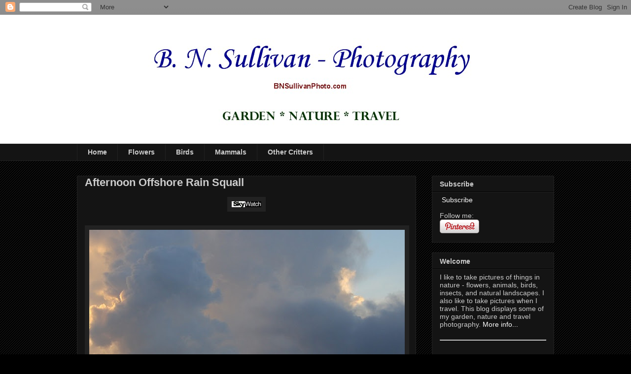

--- FILE ---
content_type: text/html; charset=UTF-8
request_url: https://bnsullivanphoto.blogspot.com/2008/10/afternoon-offshore-rain-squall.html?showComment=1224810840000
body_size: 25326
content:
<!DOCTYPE html>
<html class='v2' dir='ltr' xmlns='http://www.w3.org/1999/xhtml' xmlns:b='http://www.google.com/2005/gml/b' xmlns:data='http://www.google.com/2005/gml/data' xmlns:expr='http://www.google.com/2005/gml/expr'>
<head>
<link href='https://www.blogger.com/static/v1/widgets/4128112664-css_bundle_v2.css' rel='stylesheet' type='text/css'/>
<meta content='IE=EmulateIE7' http-equiv='X-UA-Compatible'/>
<meta content='width=1100' name='viewport'/>
<meta content='text/html; charset=UTF-8' http-equiv='Content-Type'/>
<meta content='blogger' name='generator'/>
<link href='https://bnsullivanphoto.blogspot.com/favicon.ico' rel='icon' type='image/x-icon'/>
<link href='http://bnsullivanphoto.blogspot.com/2008/10/afternoon-offshore-rain-squall.html' rel='canonical'/>
<link rel="alternate" type="application/atom+xml" title="B N Sullivan Photography - Atom" href="https://bnsullivanphoto.blogspot.com/feeds/posts/default" />
<link rel="alternate" type="application/rss+xml" title="B N Sullivan Photography - RSS" href="https://bnsullivanphoto.blogspot.com/feeds/posts/default?alt=rss" />
<link rel="service.post" type="application/atom+xml" title="B N Sullivan Photography - Atom" href="https://www.blogger.com/feeds/8372661752347661223/posts/default" />

<link rel="alternate" type="application/atom+xml" title="B N Sullivan Photography - Atom" href="https://bnsullivanphoto.blogspot.com/feeds/5274367546474860214/comments/default" />
<!--Can't find substitution for tag [blog.ieCssRetrofitLinks]-->
<link href='https://blogger.googleusercontent.com/img/b/R29vZ2xl/AVvXsEgHClzAw0mSLynFgaKFep4FTjAoSQ4vNJHueLttAmHI8usMSUZVsctZzcUJQ5ReTwWiP2VwKzhG4Fp6tNji8k4KG6Cnv4Z4HD4QbzuCYU6cByI4qV0pF-cPGdioy2ntUK9-RHxgJr_tjAEX/s320-r/swf3.jpg' rel='image_src'/>
<meta content='http://bnsullivanphoto.blogspot.com/2008/10/afternoon-offshore-rain-squall.html' property='og:url'/>
<meta content='Afternoon Offshore Rain Squall' property='og:title'/>
<meta content='  Location:   Kohala Coast, Big Island, Hawaii  Late one afternoon we watched as some offshore  clouds began to pile up.  This cumulonimbus ...' property='og:description'/>
<meta content='https://blogger.googleusercontent.com/img/b/R29vZ2xl/AVvXsEgHClzAw0mSLynFgaKFep4FTjAoSQ4vNJHueLttAmHI8usMSUZVsctZzcUJQ5ReTwWiP2VwKzhG4Fp6tNji8k4KG6Cnv4Z4HD4QbzuCYU6cByI4qV0pF-cPGdioy2ntUK9-RHxgJr_tjAEX/w1200-h630-p-k-no-nu/swf3.jpg' property='og:image'/>
<title>B N Sullivan Photography: Afternoon Offshore Rain Squall</title>
<style id='page-skin-1' type='text/css'><!--
/*
-----------------------------------------------
Blogger Template Style
Name:     Awesome Inc.
Designer: Tina Chen
URL:      tinachen.org
----------------------------------------------- */
/* Variable definitions
====================
<Variable name="keycolor" description="Main Color" type="color" default="#ffffff"/>
<Group description="Page" selector="body">
<Variable name="body.font" description="Font" type="font"
default="normal normal 13px Arial, Tahoma, Helvetica, FreeSans, sans-serif"/>
<Variable name="body.background.color" description="Background Color" type="color" default="#000000"/>
<Variable name="body.text.color" description="Text Color" type="color" default="#ffffff"/>
</Group>
<Group description="Links" selector=".main-inner">
<Variable name="link.color" description="Link Color" type="color" default="#888888"/>
<Variable name="link.visited.color" description="Visited Color" type="color" default="#444444"/>
<Variable name="link.hover.color" description="Hover Color" type="color" default="#cccccc"/>
</Group>
<Group description="Blog Title" selector=".header h1">
<Variable name="header.font" description="Title Font" type="font"
default="normal bold 40px Arial, Tahoma, Helvetica, FreeSans, sans-serif"/>
<Variable name="header.text.color" description="Title Color" type="color" default="#cccccc" />
<Variable name="header.background.color" description="Header Background" type="color" default="transparent" />
</Group>
<Group description="Blog Description" selector=".header .description">
<Variable name="description.font" description="Font" type="font"
default="normal normal 14px Arial, Tahoma, Helvetica, FreeSans, sans-serif"/>
<Variable name="description.text.color" description="Text Color" type="color"
default="#cccccc" />
</Group>
<Group description="Tabs Text" selector=".tabs-inner .widget li a">
<Variable name="tabs.font" description="Font" type="font"
default="normal bold 14px Arial, Tahoma, Helvetica, FreeSans, sans-serif"/>
<Variable name="tabs.text.color" description="Text Color" type="color" default="#cccccc"/>
<Variable name="tabs.selected.text.color" description="Selected Color" type="color" default="#cccccc"/>
</Group>
<Group description="Tabs Background" selector=".tabs-outer .PageList">
<Variable name="tabs.background.color" description="Background Color" type="color" default="#141414"/>
<Variable name="tabs.selected.background.color" description="Selected Color" type="color" default="#444444"/>
<Variable name="tabs.border.color" description="Border Color" type="color" default="#222222"/>
</Group>
<Group description="Date Header" selector=".main-inner .widget h2.date-header, .main-inner .widget h2.date-header span">
<Variable name="date.font" description="Font" type="font"
default="normal normal 14px Arial, Tahoma, Helvetica, FreeSans, sans-serif"/>
<Variable name="date.text.color" description="Text Color" type="color" default="#666666"/>
<Variable name="date.border.color" description="Border Color" type="color" default="#222222"/>
</Group>
<Group description="Post Title" selector="h3.post-title, h4, h3.post-title a">
<Variable name="post.title.font" description="Font" type="font"
default="normal bold 22px Arial, Tahoma, Helvetica, FreeSans, sans-serif"/>
<Variable name="post.title.text.color" description="Text Color" type="color" default="#cccccc"/>
</Group>
<Group description="Post Background" selector=".post">
<Variable name="post.background.color" description="Background Color" type="color" default="#141414" />
<Variable name="post.border.color" description="Border Color" type="color" default="#222222" />
<Variable name="post.border.bevel.color" description="Bevel Color" type="color" default="#222222"/>
</Group>
<Group description="Gadget Title" selector="h2">
<Variable name="widget.title.font" description="Font" type="font"
default="normal bold 14px Arial, Tahoma, Helvetica, FreeSans, sans-serif"/>
<Variable name="widget.title.text.color" description="Text Color" type="color" default="#cccccc"/>
</Group>
<Group description="Gadget Text" selector=".sidebar .widget">
<Variable name="widget.font" description="Font" type="font"
default="normal normal 14px Arial, Tahoma, Helvetica, FreeSans, sans-serif"/>
<Variable name="widget.text.color" description="Text Color" type="color" default="#cccccc"/>
<Variable name="widget.alternate.text.color" description="Alternate Color" type="color" default="#666666"/>
</Group>
<Group description="Gadget Links" selector=".sidebar .widget">
<Variable name="widget.link.color" description="Link Color" type="color" default="#ffffff"/>
<Variable name="widget.link.visited.color" description="Visited Color" type="color" default="#cccccc"/>
<Variable name="widget.link.hover.color" description="Hover Color" type="color" default="#666666"/>
</Group>
<Group description="Gadget Background" selector=".sidebar .widget">
<Variable name="widget.background.color" description="Background Color" type="color" default="#141414"/>
<Variable name="widget.border.color" description="Border Color" type="color" default="#222222"/>
<Variable name="widget.border.bevel.color" description="Bevel Color" type="color" default="#000000"/>
</Group>
<Group description="Sidebar Background" selector=".column-left-inner .column-right-inner">
<Variable name="widget.outer.background.color" description="Background Color" type="color" default="transparent" />
</Group>
<Group description="Images" selector=".main-inner">
<Variable name="image.background.color" description="Background Color" type="color" default="transparent"/>
<Variable name="image.border.color" description="Border Color" type="color" default="transparent"/>
</Group>
<Group description="Feed" selector=".blog-feeds">
<Variable name="feed.text.color" description="Text Color" type="color" default="#cccccc"/>
</Group>
<Group description="Feed Links" selector=".blog-feeds">
<Variable name="feed.link.color" description="Link Color" type="color" default="#ffffff"/>
<Variable name="feed.link.visited.color" description="Visited Color" type="color" default="#cccccc"/>
<Variable name="feed.link.hover.color" description="Hover Color" type="color" default="#666666"/>
</Group>
<Group description="Pager" selector=".blog-pager">
<Variable name="pager.background.color" description="Background Color" type="color" default="#141414" />
</Group>
<Group description="Footer" selector=".footer-outer">
<Variable name="footer.background.color" description="Background Color" type="color" default="#141414" />
<Variable name="footer.text.color" description="Text Color" type="color" default="#cccccc" />
</Group>
<Variable name="title.shadow.spread" description="Title Shadow" type="length" default="-1px"/>
<Variable name="body.background" description="Body Background" type="background"
color="#000000"
default="$(color) none repeat scroll top left"/>
<Variable name="body.background.gradient.cap" description="Body Gradient Cap" type="url"
default="none"/>
<Variable name="tabs.background.gradient" description="Tabs Background Gradient" type="url"
default="none"/>
<Variable name="header.background.gradient" description="Header Background Gradient" type="url" default="none" />
<Variable name="header.padding.top" description="Header Top Padding" type="length" default="22px" />
<Variable name="header.margin.top" description="Header Top Margin" type="length" default="0" />
<Variable name="header.margin.bottom" description="Header Bottom Margin" type="length" default="0" />
<Variable name="widget.padding.top" description="Widget Padding Top" type="length" default="8px" />
<Variable name="widget.padding.side" description="Widget Padding Side" type="length" default="15px" />
<Variable name="widget.outer.margin.top" description="Widget Top Margin" type="length" default="0" />
<Variable name="widget.outer.background.gradient" description="Gradient" type="url" default="none" />
<Variable name="widget.border.radius" description="Gadget Border Radius" type="length" default="0" />
<Variable name="outer.shadow.spread" description="Outer Shadow Size" type="length" default="0" />
<Variable name="date.header.border.radius.top" description="Date Header Border Radius Top" type="length" default="0" />
<Variable name="date.header.position" description="Date Header Position" type="length" default="15px" />
<Variable name="date.space" description="Date Space" type="length" default="30px" />
<Variable name="date.position" description="Date Float" type="string" default="static" />
<Variable name="date.padding.bottom" description="Date Padding Bottom" type="length" default="0" />
<Variable name="date.border.size" description="Date Border Size" type="length" default="0" />
<Variable name="date.background" description="Date Background" type="background" color="transparent"
default="$(color) none no-repeat scroll top left" />
<Variable name="date.first.border.radius.top" description="Date First top radius" type="length" default="0" />
<Variable name="date.last.space.bottom" description="Date Last Space Bottom" type="length"
default="20px" />
<Variable name="date.last.border.radius.bottom" description="Date Last bottom radius" type="length" default="0" />
<Variable name="post.first.padding.top" description="First Post Padding Top" type="length" default="0" />
<Variable name="image.shadow.spread" description="Image Shadow Size" type="length" default="0"/>
<Variable name="image.border.radius" description="Image Border Radius" type="length" default="0"/>
<Variable name="separator.outdent" description="Separator Outdent" type="length" default="15px" />
<Variable name="title.separator.border.size" description="Widget Title Border Size" type="length" default="1px" />
<Variable name="list.separator.border.size" description="List Separator Border Size" type="length" default="1px" />
<Variable name="shadow.spread" description="Shadow Size" type="length" default="0"/>
<Variable name="startSide" description="Side where text starts in blog language" type="automatic" default="left"/>
<Variable name="endSide" description="Side where text ends in blog language" type="automatic" default="right"/>
<Variable name="date.side" description="Side where date header is placed" type="string" default="right"/>
<Variable name="pager.border.radius.top" description="Pager Border Top Radius" type="length" default="0" />
<Variable name="pager.space.top" description="Pager Top Space" type="length" default="1em" />
<Variable name="footer.background.gradient" description="Background Gradient" type="url" default="none" />
*/
/* Content
----------------------------------------------- */
body, .body-fauxcolumn-outer {
font: normal normal 16px Arial, Tahoma, Helvetica, FreeSans, sans-serif;
color: #cccccc;
background: #000000 url(//www.blogblog.com/1kt/awesomeinc/body_background_dark.png) repeat scroll top left;
}
html body .content-outer {
min-width: 0;
max-width: 100%;
width: 100%;
}
a:link {
text-decoration: underline;
color: #ffffff;
}
a:visited {
text-decoration: none;
color: #cccccc;
}
a:hover {
text-decoration: underline;
color: #666666;
}
.body-fauxcolumn-outer .cap-top {
position: absolute;
z-index: 1;
height: 276px;
width: 100%;
background: transparent url(//www.blogblog.com/1kt/awesomeinc/body_gradient_dark.png) repeat-x scroll top left;
_background-image: none;
}
/* Columns
----------------------------------------------- */
.content-inner {
padding: 0;
}
.header-inner .section {
margin: 0 16px;
}
.tabs-inner .section {
margin: 0 16px;
}
.main-inner {
padding-top: 30px;
}
.main-inner .column-center-inner,
.main-inner .column-left-inner,
.main-inner .column-right-inner {
padding: 0 5px;
}
*+html body .main-inner .column-center-inner {
margin-top: -30px;
}
#layout .main-inner .column-center-inner {
margin-top: 0;
}
/* Header
----------------------------------------------- */
.header-outer {
margin: 0 0 0 0;
background: #ffffff none repeat scroll 0 0;
}
.Header h1 {
font: normal bold 40px Arial, Tahoma, Helvetica, FreeSans, sans-serif;
color: #cccccc;
text-shadow: 0 0 -1px #000000;
}
.Header h1 a {
text-decoration: none;
color: #cccccc;
}
.Header .description {
font: normal normal 14px Arial, Tahoma, Helvetica, FreeSans, sans-serif;
color: #cccccc;
}
.header-inner .Header .titlewrapper,
.header-inner .Header .descriptionwrapper {
padding-left: 0;
padding-right: 0;
margin-bottom: 0;
}
.header-inner .Header .titlewrapper {
padding-top: 22px;
}
/* Tabs
----------------------------------------------- */
.tabs-outer {
overflow: hidden;
position: relative;
background: #141414 none repeat scroll 0 0;
}
#layout .tabs-outer {
overflow: visible;
}
.tabs-cap-top, .tabs-cap-bottom {
position: absolute;
width: 100%;
border-top: 1px solid #222222;
}
.tabs-cap-bottom {
bottom: 0;
}
.tabs-inner .widget li a {
display: inline-block;
margin: 0;
padding: .6em 1.5em;
font: normal bold 14px Arial, Tahoma, Helvetica, FreeSans, sans-serif;
text-decoration: none;
color: #cccccc;
border-top: 1px solid #222222;
border-bottom: 1px solid #222222;
border-left: 1px solid #222222;
}
.tabs-inner .widget li:last-child a {
border-right: 1px solid #222222;
}
.tabs-inner .widget li.selected a, .tabs-inner .widget li a:hover {
background: #444444 none repeat-x scroll 0 -100px;
color: #cccccc;
}
/* Headings
----------------------------------------------- */
h2 {
font: normal bold 14px Arial, Tahoma, Helvetica, FreeSans, sans-serif;
text-decoration: none;
color: #cccccc;
}
/* Widgets
----------------------------------------------- */
.main-inner .section {
margin: 0 27px;
padding: 0;
}
.main-inner .column-left-outer,
.main-inner .column-right-outer {
margin-top: 0;
}
#layout .main-inner .column-left-outer,
#layout .main-inner .column-right-outer {
margin-top: 0;
}
.main-inner .column-left-inner,
.main-inner .column-right-inner {
background: transparent none repeat 0 0;
-moz-box-shadow: 0 0 0 rgba(0, 0, 0, .2);
-webkit-box-shadow: 0 0 0 rgba(0, 0, 0, .2);
-goog-ms-box-shadow: 0 0 0 rgba(0, 0, 0, .2);
box-shadow: 0 0 0 rgba(0, 0, 0, .2);
-moz-border-radius: 0;
-webkit-border-radius: 0;
-goog-ms-border-radius: 0;
border-radius: 0;
}
#layout .main-inner .column-left-inner,
#layout .main-inner .column-right-inner {
margin-top: 0;
}
.sidebar .widget {
font: normal normal 14px Arial, Tahoma, Helvetica, FreeSans, sans-serif;
color: #cccccc;
}
.sidebar .widget a:link {
text-decoration: none;
color: #ffffff;
}
.sidebar .widget a:visited {
color: #cccccc;
}
.sidebar .widget a:hover {
color: #666666;
}
.sidebar .widget h2 {
text-shadow: 0 0 -1px #000000;
}
.main-inner .widget {
background-color: #141414;
border: 1px solid #222222;
padding: 0 15px 15px;
margin: 20px -16px;
-moz-box-shadow: 0 0 0 rgba(0, 0, 0, .2);
-webkit-box-shadow: 0 0 0 rgba(0, 0, 0, .2);
-goog-ms-box-shadow: 0 0 0 rgba(0, 0, 0, .2);
box-shadow: 0 0 0 rgba(0, 0, 0, .2);
-moz-border-radius: 0;
-webkit-border-radius: 0;
-goog-ms-border-radius: 0;
border-radius: 0;
}
.main-inner .widget h2 {
margin: 0 -15px;
padding: .6em 15px .5em;
border-bottom: 1px solid #000000;
}
.footer-inner .widget h2 {
padding: 0 0 .4em;
border-bottom: 1px solid #000000;
}
.main-inner .widget h2 + div, .footer-inner .widget h2 + div {
border-top: 1px solid #222222;
padding-top: 8px;
}
.main-inner .widget .widget-content {
margin: 0 -15px;
padding: 7px 15px 0;
}
.main-inner .widget ul, .main-inner .widget #ArchiveList ul.flat {
margin: -8px -15px 0;
padding: 0;
list-style: none;
}
.main-inner .widget #ArchiveList {
margin: -8px 0 0;
}
.main-inner .widget ul li, .main-inner .widget #ArchiveList ul.flat li {
padding: .5em 15px;
text-indent: 0;
color: #666666;
border-top: 1px solid #222222;
border-bottom: 1px solid #000000;
}
.main-inner .widget #ArchiveList ul li {
padding-top: .25em;
padding-bottom: .25em;
}
.main-inner .widget ul li:first-child, .main-inner .widget #ArchiveList ul.flat li:first-child {
border-top: none;
}
.main-inner .widget ul li:last-child, .main-inner .widget #ArchiveList ul.flat li:last-child {
border-bottom: none;
}
.post-body {
position: relative;
}
.main-inner .widget .post-body ul {
padding: 0 2.5em;
margin: .5em 0;
list-style: disc;
}
.main-inner .widget .post-body ul li {
padding: 0.25em 0;
margin-bottom: .25em;
text-decoration: none;
color: #cccccc;
border: none;
}
.footer-inner .widget ul {
padding: 0;
list-style: none;
}
.widget .zippy {
color: #666666;
}
/* Posts
----------------------------------------------- */
body .main-inner .Blog {
padding: 0;
margin-bottom: 1em;
background-color: transparent;
border: none;
-moz-box-shadow: 0 0 0 rgba(0, 0, 0, 0);
-webkit-box-shadow: 0 0 0 rgba(0, 0, 0, 0);
-goog-ms-box-shadow: 0 0 0 rgba(0, 0, 0, 0);
box-shadow: 0 0 0 rgba(0, 0, 0, 0);
}
.main-inner .section:last-child .Blog:last-child {
padding: 0;
margin-bottom: 1em;
}
.main-inner .widget h2.date-header {
margin: 0 -15px 1px;
padding: 0 0 0 0;
font: normal normal 14px Arial, Tahoma, Helvetica, FreeSans, sans-serif;
color: #000000;
background: transparent none no-repeat scroll top left;
border-top: 0 solid #000000;
border-bottom: 1px solid #000000;
-moz-border-radius-topleft: 0;
-moz-border-radius-topright: 0;
-webkit-border-top-left-radius: 0;
-webkit-border-top-right-radius: 0;
border-top-left-radius: 0;
border-top-right-radius: 0;
position: static;
bottom: 100%;
right: 15px;
text-shadow: 0 0 -1px #000000;
}
.main-inner .widget h2.date-header span {
font: normal normal 14px Arial, Tahoma, Helvetica, FreeSans, sans-serif;
display: block;
padding: .5em 15px;
border-left: 0 solid #000000;
border-right: 0 solid #000000;
}
.date-outer {
position: relative;
margin: 30px 0 20px;
padding: 0 15px;
background-color: #141414;
border: 1px solid #222222;
-moz-box-shadow: 0 0 0 rgba(0, 0, 0, .2);
-webkit-box-shadow: 0 0 0 rgba(0, 0, 0, .2);
-goog-ms-box-shadow: 0 0 0 rgba(0, 0, 0, .2);
box-shadow: 0 0 0 rgba(0, 0, 0, .2);
-moz-border-radius: 0;
-webkit-border-radius: 0;
-goog-ms-border-radius: 0;
border-radius: 0;
}
.date-outer:first-child {
margin-top: 0;
}
.date-outer:last-child {
margin-bottom: 20px;
-moz-border-radius-bottomleft: 0;
-moz-border-radius-bottomright: 0;
-webkit-border-bottom-left-radius: 0;
-webkit-border-bottom-right-radius: 0;
-goog-ms-border-bottom-left-radius: 0;
-goog-ms-border-bottom-right-radius: 0;
border-bottom-left-radius: 0;
border-bottom-right-radius: 0;
}
.date-posts {
margin: 0 -15px;
padding: 0 15px;
clear: both;
}
.post-outer, .inline-ad {
border-top: 1px solid #222222;
margin: 0 -15px;
padding: 15px 15px;
}
.post-outer {
padding-bottom: 10px;
}
.post-outer:first-child {
padding-top: 0;
border-top: none;
}
.post-outer:last-child, .inline-ad:last-child {
border-bottom: none;
}
.post-body {
position: relative;
}
.post-body img {
padding: 8px;
background: #222222;
border: 1px solid transparent;
-moz-box-shadow: 0 0 0 rgba(0, 0, 0, .2);
-webkit-box-shadow: 0 0 0 rgba(0, 0, 0, .2);
box-shadow: 0 0 0 rgba(0, 0, 0, .2);
-moz-border-radius: 0;
-webkit-border-radius: 0;
border-radius: 0;
}
h3.post-title, h4 {
font: normal bold 22px Arial, Tahoma, Helvetica, FreeSans, sans-serif;
color: #cccccc;
}
h3.post-title a {
font: normal bold 22px Arial, Tahoma, Helvetica, FreeSans, sans-serif;
text-decoration: none;
color: #cccccc;
}
h3.post-title a:hover {
color: #666666;
text-decoration: underline;
}
.post-header {
margin: 0 0 1em;
}
.post-body {
line-height: 1.4;
}
.post-outer h2 {
color: #cccccc;
}
.post-footer {
margin: 1.5em 0 0;
}
#blog-pager {
padding: 15px;
font-size: 120%;
background-color: #141414;
border: 1px solid #222222;
-moz-box-shadow: 0 0 0 rgba(0, 0, 0, .2);
-webkit-box-shadow: 0 0 0 rgba(0, 0, 0, .2);
-goog-ms-box-shadow: 0 0 0 rgba(0, 0, 0, .2);
box-shadow: 0 0 0 rgba(0, 0, 0, .2);
-moz-border-radius: 0;
-webkit-border-radius: 0;
-goog-ms-border-radius: 0;
border-radius: 0;
-moz-border-radius-topleft: 0;
-moz-border-radius-topright: 0;
-webkit-border-top-left-radius: 0;
-webkit-border-top-right-radius: 0;
-goog-ms-border-top-left-radius: 0;
-goog-ms-border-top-right-radius: 0;
border-top-left-radius: 0;
border-top-right-radius-topright: 0;
margin-top: 1em;
}
.blog-feeds, .post-feeds {
margin: 1em 0;
text-align: center;
color: #cccccc;
}
.blog-feeds a, .post-feeds a {
text-decoration: none;
color: #ffffff;
}
.blog-feeds a:visited, .post-feeds a:visited {
color: #cccccc;
}
.blog-feeds a:hover, .post-feeds a:hover {
color: #666666;
}
.post-outer .comments {
margin-top: 2em;
}
/* Footer
----------------------------------------------- */
.footer-outer {
margin: -0 0 -1px;
padding: 0 0 0;
text-decoration: none;
color: #cccccc;
overflow: hidden;
}
.footer-fauxborder-left {
border-top: 1px solid #222222;
background: #141414 none repeat scroll 0 0;
-moz-box-shadow: 0 0 0 rgba(0, 0, 0, .2);
-webkit-box-shadow: 0 0 0 rgba(0, 0, 0, .2);
-goog-ms-box-shadow: 0 0 0 rgba(0, 0, 0, .2);
box-shadow: 0 0 0 rgba(0, 0, 0, .2);
margin: 0 -0;
}
/* Mobile
----------------------------------------------- */
*+html body.mobile .main-inner .column-center-inner {
margin-top: 0;
}
.mobile .main-inner {
padding-top: 0;
}
.mobile .main-inner .widget {
padding: 0 0 15px;
}
.mobile .main-inner .widget h2 + div,
.mobile .footer-inner .widget h2 + div {
border-top: none;
padding-top: 0;
}
.mobile .footer-inner .widget h2 {
padding: 0.5em 0;
border-bottom: none;
}
.mobile .main-inner .widget .widget-content {
margin: 0;
padding: 7px 0 0;
}
.mobile .main-inner .widget ul,
.mobile .main-inner .widget #ArchiveList ul.flat {
margin: 0 -15px 0;
}
.mobile .main-inner .widget h2.date-header {
right: 0;
}
.mobile .date-header span {
padding: 0.4em 0;
}
.mobile .date-outer:first-child {
margin-bottom: 0;
border: 1px solid #222222;
-moz-border-radius-topleft: 0;
-moz-border-radius-topright: 0;
-webkit-border-top-left-radius: 0;
-webkit-border-top-right-radius: 0;
-goog-ms-border-top-left-radius: 0;
-goog-ms-border-top-right-radius: 0;
border-top-left-radius: 0;
border-top-right-radius: 0;
}
.mobile .date-outer {
border-color: #222222;
border-width: 0 1px 1px;
}
.mobile .date-outer:last-child {
margin-bottom: 0;
}
.mobile .main-inner {
padding: 20px 10px;
}
.mobile .header-inner .section {
margin: 0;
}
.mobile .post-outer, .mobile .inline-ad {
padding: 5px 0;
}
.mobile .tabs-inner .section {
margin: 0 10px;
}
.mobile .main-inner .section {
margin: 0;
}
.mobile .main-inner .widget h2 {
margin: 0;
padding: 0;
}
.mobile .main-inner .widget h2.date-header span {
padding: 0;
}
.mobile .main-inner .widget .widget-content {
margin: 0;
padding: 7px 0 0;
}
.mobile .main-inner .column-center-inner,
.mobile .main-inner .column-left-inner,
.mobile .main-inner .column-right-inner {
padding: 0;
}
.mobile .main-inner .column-left-inner,
.mobile .main-inner .column-right-inner {
background: transparent none repeat 0 0;
-moz-box-shadow: none;
-webkit-box-shadow: none;
-goog-ms-box-shadow: none;
box-shadow: none;
}
.mobile .date-posts {
margin: 0;
padding: 0;
}
.mobile .footer-fauxborder-left {
margin: 0;
}
.mobile .main-inner .section:last-child .Blog:last-child {
margin-bottom: 0;
}
.mobile .mobile-link-button {
background: #444444 none repeat-x scroll 0 -100px;
}
.mobile-link-button a:link, .mobile-link-button a:visited {
color: #cccccc;
}

--></style>
<style id='template-skin-1' type='text/css'><!--
body {
min-width: 1000px;
}
.content-outer, .content-fauxcolumn-outer, .region-inner {
min-width: 1000px;
max-width: 1000px;
_width: 1000px;
}
.main-inner .columns {
padding-left: 0px;
padding-right: 280px;
}
.main-inner .fauxcolumn-center-outer {
left: 0px;
right: 280px;
/* IE6 does not respect left and right together */
_width: expression(this.parentNode.offsetWidth -
parseInt("0px") -
parseInt("280px") + 'px');
}
.main-inner .fauxcolumn-left-outer {
width: 0px;
}
.main-inner .fauxcolumn-right-outer {
width: 280px;
}
.main-inner .column-left-outer {
width: 0px;
right: 100%;
margin-left: -0px;
}
.main-inner .column-right-outer {
width: 280px;
margin-right: -280px;
}
#layout {
min-width: 0;
}
#layout .content-outer {
min-width: 0;
width: 800px;
}
#layout .region-inner {
min-width: 0;
width: auto;
}
--></style>
<!-- My Favicon -->
<link href='https://blogger.googleusercontent.com/img/b/R29vZ2xl/AVvXsEih1-J25rF6tDn0ga7Rf-fDdnB_nzrztc1GAIy09Dhn39GwMHJZENduP7TZ1MglycjS66KOK4ASpnukRtEtZi24lN-Cu3F8BK7rNuxrElBilOixuHrunb0PrCOWlsFJj_eGBQhwakcHA37n/s1600/icon-sun.ico' rel='shortcut icon' type='image/x-icon'/>
<!-- Analytics -->
<script type='text/javascript'>

  var _gaq = _gaq || [];
  _gaq.push(['_setAccount', 'UA-2358632-4']);
  _gaq.push(['_trackPageview']);

  (function() {
    var ga = document.createElement('script'); ga.type = 'text/javascript'; ga.async = true;
    ga.src = ('https:' == document.location.protocol ? 'https://ssl' : 'http://www') + '.google-analytics.com/ga.js';
    var s = document.getElementsByTagName('script')[0]; s.parentNode.insertBefore(ga, s);
  })();

</script>
<link href='https://www.blogger.com/dyn-css/authorization.css?targetBlogID=8372661752347661223&amp;zx=eef41981-70a3-48c5-8291-321a03877a89' media='none' onload='if(media!=&#39;all&#39;)media=&#39;all&#39;' rel='stylesheet'/><noscript><link href='https://www.blogger.com/dyn-css/authorization.css?targetBlogID=8372661752347661223&amp;zx=eef41981-70a3-48c5-8291-321a03877a89' rel='stylesheet'/></noscript>
<meta name='google-adsense-platform-account' content='ca-host-pub-1556223355139109'/>
<meta name='google-adsense-platform-domain' content='blogspot.com'/>

</head>
<body class='loading'>
<div class='navbar section' id='navbar'><div class='widget Navbar' data-version='1' id='Navbar1'><script type="text/javascript">
    function setAttributeOnload(object, attribute, val) {
      if(window.addEventListener) {
        window.addEventListener('load',
          function(){ object[attribute] = val; }, false);
      } else {
        window.attachEvent('onload', function(){ object[attribute] = val; });
      }
    }
  </script>
<div id="navbar-iframe-container"></div>
<script type="text/javascript" src="https://apis.google.com/js/platform.js"></script>
<script type="text/javascript">
      gapi.load("gapi.iframes:gapi.iframes.style.bubble", function() {
        if (gapi.iframes && gapi.iframes.getContext) {
          gapi.iframes.getContext().openChild({
              url: 'https://www.blogger.com/navbar/8372661752347661223?po\x3d5274367546474860214\x26origin\x3dhttps://bnsullivanphoto.blogspot.com',
              where: document.getElementById("navbar-iframe-container"),
              id: "navbar-iframe"
          });
        }
      });
    </script><script type="text/javascript">
(function() {
var script = document.createElement('script');
script.type = 'text/javascript';
script.src = '//pagead2.googlesyndication.com/pagead/js/google_top_exp.js';
var head = document.getElementsByTagName('head')[0];
if (head) {
head.appendChild(script);
}})();
</script>
</div></div>
<div class='body-fauxcolumns'>
<div class='fauxcolumn-outer body-fauxcolumn-outer'>
<div class='cap-top'>
<div class='cap-left'></div>
<div class='cap-right'></div>
</div>
<div class='fauxborder-left'>
<div class='fauxborder-right'></div>
<div class='fauxcolumn-inner'>
</div>
</div>
<div class='cap-bottom'>
<div class='cap-left'></div>
<div class='cap-right'></div>
</div>
</div>
</div>
<div class='content'>
<div class='content-fauxcolumns'>
<div class='fauxcolumn-outer content-fauxcolumn-outer'>
<div class='cap-top'>
<div class='cap-left'></div>
<div class='cap-right'></div>
</div>
<div class='fauxborder-left'>
<div class='fauxborder-right'></div>
<div class='fauxcolumn-inner'>
</div>
</div>
<div class='cap-bottom'>
<div class='cap-left'></div>
<div class='cap-right'></div>
</div>
</div>
</div>
<div class='content-outer'>
<div class='content-cap-top cap-top'>
<div class='cap-left'></div>
<div class='cap-right'></div>
</div>
<div class='fauxborder-left content-fauxborder-left'>
<div class='fauxborder-right content-fauxborder-right'></div>
<div class='content-inner'>
<header>
<div class='header-outer'>
<div class='header-cap-top cap-top'>
<div class='cap-left'></div>
<div class='cap-right'></div>
</div>
<div class='fauxborder-left header-fauxborder-left'>
<div class='fauxborder-right header-fauxborder-right'></div>
<div class='region-inner header-inner'>
<div class='header section' id='header'><div class='widget Header' data-version='1' id='Header1'>
<div id='header-inner'>
<a href='https://bnsullivanphoto.blogspot.com/' style='display: block'>
<img alt='B N Sullivan Photography' height='262px; ' id='Header1_headerimg' src='https://blogger.googleusercontent.com/img/b/R29vZ2xl/AVvXsEgCm3_UbHvSi1AbU06xUAD_fUNggETGBJbf4opDrYAD54FIxIosA6uyEcdUNTqYbiy8lgiy0HYDcxLWm1u4fByrvNC7NAZxdgp8IxTJVFPATGWtI9qMvuxof75eA965Ipw6qVpUPWIgfJm_/s1600-r/BNSP950x262.jpg' style='display: block' width='950px; '/>
</a>
</div>
</div></div>
</div>
</div>
<div class='header-cap-bottom cap-bottom'>
<div class='cap-left'></div>
<div class='cap-right'></div>
</div>
</div>
</header>
<div class='tabs-outer'>
<div class='tabs-cap-top cap-top'>
<div class='cap-left'></div>
<div class='cap-right'></div>
</div>
<div class='fauxborder-left tabs-fauxborder-left'>
<div class='fauxborder-right tabs-fauxborder-right'></div>
<div class='region-inner tabs-inner'>
<div class='tabs section' id='crosscol'><div class='widget PageList' data-version='1' id='PageList1'>
<h2>Pages</h2>
<div class='widget-content'>
<ul>
<li>
<a href='https://bnsullivanphoto.blogspot.com/'>Home</a>
</li>
<li>
<a href='https://bnsullivanphoto.blogspot.com/p/flowers.html'>Flowers</a>
</li>
<li>
<a href='https://bnsullivanphoto.blogspot.com/p/birds.html'>Birds</a>
</li>
<li>
<a href='https://bnsullivanphoto.blogspot.com/p/mammals.html'>Mammals</a>
</li>
<li>
<a href='https://bnsullivanphoto.blogspot.com/p/other-critters.html'>Other Critters</a>
</li>
</ul>
<div class='clear'></div>
</div>
</div></div>
<div class='tabs no-items section' id='crosscol-overflow'></div>
</div>
</div>
<div class='tabs-cap-bottom cap-bottom'>
<div class='cap-left'></div>
<div class='cap-right'></div>
</div>
</div>
<div class='main-outer'>
<div class='main-cap-top cap-top'>
<div class='cap-left'></div>
<div class='cap-right'></div>
</div>
<div class='fauxborder-left main-fauxborder-left'>
<div class='fauxborder-right main-fauxborder-right'></div>
<div class='region-inner main-inner'>
<div class='columns fauxcolumns'>
<div class='fauxcolumn-outer fauxcolumn-center-outer'>
<div class='cap-top'>
<div class='cap-left'></div>
<div class='cap-right'></div>
</div>
<div class='fauxborder-left'>
<div class='fauxborder-right'></div>
<div class='fauxcolumn-inner'>
</div>
</div>
<div class='cap-bottom'>
<div class='cap-left'></div>
<div class='cap-right'></div>
</div>
</div>
<div class='fauxcolumn-outer fauxcolumn-left-outer'>
<div class='cap-top'>
<div class='cap-left'></div>
<div class='cap-right'></div>
</div>
<div class='fauxborder-left'>
<div class='fauxborder-right'></div>
<div class='fauxcolumn-inner'>
</div>
</div>
<div class='cap-bottom'>
<div class='cap-left'></div>
<div class='cap-right'></div>
</div>
</div>
<div class='fauxcolumn-outer fauxcolumn-right-outer'>
<div class='cap-top'>
<div class='cap-left'></div>
<div class='cap-right'></div>
</div>
<div class='fauxborder-left'>
<div class='fauxborder-right'></div>
<div class='fauxcolumn-inner'>
</div>
</div>
<div class='cap-bottom'>
<div class='cap-left'></div>
<div class='cap-right'></div>
</div>
</div>
<!-- corrects IE6 width calculation -->
<div class='columns-inner'>
<div class='column-center-outer'>
<div class='column-center-inner'>
<div class='main section' id='main'><div class='widget Blog' data-version='1' id='Blog1'>
<div class='blog-posts hfeed'>

          <div class="date-outer">
        

          <div class="date-posts">
        
<div class='post-outer'>
<div class='post hentry' itemprop='blogPost' itemscope='itemscope' itemtype='http://schema.org/BlogPosting'>
<meta content='https://blogger.googleusercontent.com/img/b/R29vZ2xl/AVvXsEgHClzAw0mSLynFgaKFep4FTjAoSQ4vNJHueLttAmHI8usMSUZVsctZzcUJQ5ReTwWiP2VwKzhG4Fp6tNji8k4KG6Cnv4Z4HD4QbzuCYU6cByI4qV0pF-cPGdioy2ntUK9-RHxgJr_tjAEX/s320-r/swf3.jpg' itemprop='image_url'/>
<meta content='8372661752347661223' itemprop='blogId'/>
<meta content='5274367546474860214' itemprop='postId'/>
<a name='5274367546474860214'></a>
<h3 class='post-title entry-title' itemprop='name'>
Afternoon Offshore Rain Squall
</h3>
<div class='post-header'>
<div class='post-header-line-1'></div>
</div>
<div class='post-body entry-content' id='post-body-5274367546474860214' itemprop='description articleBody'>
<div class="separator" style="clear: both; text-align: center;"><a href="http://skyley.blogspot.com/" imageanchor="1" style="margin-left: 1em; margin-right: 1em;" target="_blank"><img alt="Sky Watch Friday" border="0" src="https://blogger.googleusercontent.com/img/b/R29vZ2xl/AVvXsEgHClzAw0mSLynFgaKFep4FTjAoSQ4vNJHueLttAmHI8usMSUZVsctZzcUJQ5ReTwWiP2VwKzhG4Fp6tNji8k4KG6Cnv4Z4HD4QbzuCYU6cByI4qV0pF-cPGdioy2ntUK9-RHxgJr_tjAEX/s320-r/swf3.jpg" /></a></div><br />
<div class="separator" style="clear: both; text-align: center;"><a href="https://blogger.googleusercontent.com/img/b/R29vZ2xl/AVvXsEid8ObvI41TZWPr0VNTd1jimAtdfhyphenhyphendvaHcPAEiXJxX8K0Pa8LwVfZQP9v-g3BE5cNpOrGPYR7EKVvNU0L56VyMHW30FBEKgo0sQ0dhxDhyphenhyphenaSgbywzjiCcu4w5Wh9fxtsdXAz4etq3y0a1w/s1600-h/AfternoonSquall750(c)BNSullivan.jpg" onblur="try {parent.deselectBloggerImageGracefully();} catch(e) {}"><img alt="rain squall" border="0" height="640" id="BLOGGER_PHOTO_ID_5260492620216388498" src="https://blogger.googleusercontent.com/img/b/R29vZ2xl/AVvXsEid8ObvI41TZWPr0VNTd1jimAtdfhyphenhyphendvaHcPAEiXJxX8K0Pa8LwVfZQP9v-g3BE5cNpOrGPYR7EKVvNU0L56VyMHW30FBEKgo0sQ0dhxDhyphenhyphenaSgbywzjiCcu4w5Wh9fxtsdXAz4etq3y0a1w/s640/AfternoonSquall750(c)BNSullivan.jpg" title="Rain squall over the ocean" width="640" /></a></div><br />
<div style="text-align: center;"><span style="font-weight: bold;">Location:</span>  Kohala Coast, Big Island, Hawaii</div><br />
Late one afternoon we watched as some offshore  clouds began to pile up. &nbsp;This cumulonimbus cloud formed before our eyes, and a rain squall ensued as the clouds moved along, parallel to our coast. &nbsp;Unfortunately for us, the rain stayed offshore. <br />
<br />
<a href="http://skyley.blogspot.com/" target="_blank">To see more SkyWatch images click here</a>, or click the SkyWatch button at the top of this post.
<div style='clear: both;'></div>
</div>
<div class='post-footer'>
<div class='post-footer-line post-footer-line-1'><span class='post-author vcard'>
Posted by
<span class='fn' itemprop='author' itemscope='itemscope' itemtype='http://schema.org/Person'>
<meta content='https://www.blogger.com/profile/10709074385552082635' itemprop='url'/>
<a class='g-profile' href='https://www.blogger.com/profile/10709074385552082635' rel='author' title='author profile'>
<span itemprop='name'>BNS</span>
</a>
</span>
</span>
<span class='post-comment-link'>
</span>
<span class='post-icons'>
<span class='item-action'>
<a href='https://www.blogger.com/email-post/8372661752347661223/5274367546474860214' title='Email Post'>
<img alt="" class="icon-action" height="13" src="//img1.blogblog.com/img/icon18_email.gif" width="18">
</a>
</span>
</span>
<div class='post-share-buttons goog-inline-block'>
<a class='goog-inline-block share-button sb-email' href='https://www.blogger.com/share-post.g?blogID=8372661752347661223&postID=5274367546474860214&target=email' target='_blank' title='Email This'><span class='share-button-link-text'>Email This</span></a><a class='goog-inline-block share-button sb-blog' href='https://www.blogger.com/share-post.g?blogID=8372661752347661223&postID=5274367546474860214&target=blog' onclick='window.open(this.href, "_blank", "height=270,width=475"); return false;' target='_blank' title='BlogThis!'><span class='share-button-link-text'>BlogThis!</span></a><a class='goog-inline-block share-button sb-twitter' href='https://www.blogger.com/share-post.g?blogID=8372661752347661223&postID=5274367546474860214&target=twitter' target='_blank' title='Share to X'><span class='share-button-link-text'>Share to X</span></a><a class='goog-inline-block share-button sb-facebook' href='https://www.blogger.com/share-post.g?blogID=8372661752347661223&postID=5274367546474860214&target=facebook' onclick='window.open(this.href, "_blank", "height=430,width=640"); return false;' target='_blank' title='Share to Facebook'><span class='share-button-link-text'>Share to Facebook</span></a><a class='goog-inline-block share-button sb-pinterest' href='https://www.blogger.com/share-post.g?blogID=8372661752347661223&postID=5274367546474860214&target=pinterest' target='_blank' title='Share to Pinterest'><span class='share-button-link-text'>Share to Pinterest</span></a>
</div>
</div>
<div class='post-footer-line post-footer-line-2'><span class='post-labels'>
Labels:
<a href='https://bnsullivanphoto.blogspot.com/search/label/Hawaii' rel='tag'>Hawaii</a>,
<a href='https://bnsullivanphoto.blogspot.com/search/label/sky' rel='tag'>sky</a>,
<a href='https://bnsullivanphoto.blogspot.com/search/label/SkyWatch' rel='tag'>SkyWatch</a>
</span>
</div>
<div class='post-footer-line post-footer-line-3'><span class='post-location'>
</span>
</div>
</div>
</div>
<div class='comments' id='comments'>
<a name='comments'></a>
<h4>47 comments:</h4>
<div id='Blog1_comments-block-wrapper'>
<dl class='avatar-comment-indent' id='comments-block'>
<dt class='comment-author ' id='c7171432478463053776'>
<a name='c7171432478463053776'></a>
<div class="avatar-image-container vcard"><span dir="ltr"><a href="https://www.blogger.com/profile/17456247587052149765" target="" rel="nofollow" onclick="" class="avatar-hovercard" id="av-7171432478463053776-17456247587052149765"><img src="https://resources.blogblog.com/img/blank.gif" width="35" height="35" class="delayLoad" style="display: none;" longdesc="//blogger.googleusercontent.com/img/b/R29vZ2xl/AVvXsEiPwGbECmeMbWd12fy5Gazs1Yc3W0ukc0GR7y2wZJjiVVIOisd2VxIaFRcr6YPpuExydk0v7ffYLtPF1Cvcq1-UJQ72JAJgs6XAtdZY5vU65CpMXjV6mygAXJnVECgXuDU/s45-c-r/TurnballGill.jpg" alt="" title="Gill - That British Woman">

<noscript><img src="//blogger.googleusercontent.com/img/b/R29vZ2xl/AVvXsEiPwGbECmeMbWd12fy5Gazs1Yc3W0ukc0GR7y2wZJjiVVIOisd2VxIaFRcr6YPpuExydk0v7ffYLtPF1Cvcq1-UJQ72JAJgs6XAtdZY5vU65CpMXjV6mygAXJnVECgXuDU/s45-c-r/TurnballGill.jpg" width="35" height="35" class="photo" alt=""></noscript></a></span></div>
<a href='https://www.blogger.com/profile/17456247587052149765' rel='nofollow'>Gill - That British Woman</a>
said...
</dt>
<dd class='comment-body' id='Blog1_cmt-7171432478463053776'>
<p>
beautiful photo.<BR/><BR/>Gill in Canada
</p>
</dd>
<dd class='comment-footer'>
<span class='comment-timestamp'>
<a href='https://bnsullivanphoto.blogspot.com/2008/10/afternoon-offshore-rain-squall.html?showComment=1224807120000#c7171432478463053776' title='comment permalink'>
October 23, 2008 at 6:12&#8239;PM
</a>
<span class='item-control blog-admin pid-508432899'>
<a class='comment-delete' href='https://www.blogger.com/comment/delete/8372661752347661223/7171432478463053776' title='Delete Comment'>
<img src='https://resources.blogblog.com/img/icon_delete13.gif'/>
</a>
</span>
</span>
</dd>
<dt class='comment-author ' id='c1070928492751705726'>
<a name='c1070928492751705726'></a>
<div class="avatar-image-container vcard"><span dir="ltr"><a href="https://www.blogger.com/profile/16712686748252506783" target="" rel="nofollow" onclick="" class="avatar-hovercard" id="av-1070928492751705726-16712686748252506783"><img src="https://resources.blogblog.com/img/blank.gif" width="35" height="35" class="delayLoad" style="display: none;" longdesc="//blogger.googleusercontent.com/img/b/R29vZ2xl/AVvXsEhmEb7ITdaer69UXtyHD8U8fm7AFDtAUYcXMhmXNotBRN24Rmy15c28gZRbZ_QBnkBTrJ2Tbsx5-LMvaSNusY-t4DV3PUfeFsIax9QOXof9Iiec4n_NU6yJ3yukf3GV9Q/s45-c/DSC_5884.jpg" alt="" title="The Birdlady">

<noscript><img src="//blogger.googleusercontent.com/img/b/R29vZ2xl/AVvXsEhmEb7ITdaer69UXtyHD8U8fm7AFDtAUYcXMhmXNotBRN24Rmy15c28gZRbZ_QBnkBTrJ2Tbsx5-LMvaSNusY-t4DV3PUfeFsIax9QOXof9Iiec4n_NU6yJ3yukf3GV9Q/s45-c/DSC_5884.jpg" width="35" height="35" class="photo" alt=""></noscript></a></span></div>
<a href='https://www.blogger.com/profile/16712686748252506783' rel='nofollow'>The Birdlady</a>
said...
</dt>
<dd class='comment-body' id='Blog1_cmt-1070928492751705726'>
<p>
I love the sublte colors in this - very moody and lovely.
</p>
</dd>
<dd class='comment-footer'>
<span class='comment-timestamp'>
<a href='https://bnsullivanphoto.blogspot.com/2008/10/afternoon-offshore-rain-squall.html?showComment=1224807420000#c1070928492751705726' title='comment permalink'>
October 23, 2008 at 6:17&#8239;PM
</a>
<span class='item-control blog-admin pid-234008902'>
<a class='comment-delete' href='https://www.blogger.com/comment/delete/8372661752347661223/1070928492751705726' title='Delete Comment'>
<img src='https://resources.blogblog.com/img/icon_delete13.gif'/>
</a>
</span>
</span>
</dd>
<dt class='comment-author ' id='c4200231207585709967'>
<a name='c4200231207585709967'></a>
<div class="avatar-image-container avatar-stock"><span dir="ltr"><img src="//resources.blogblog.com/img/blank.gif" width="35" height="35" alt="" title="Anonymous">

</span></div>
Anonymous
said...
</dt>
<dd class='comment-body' id='Blog1_cmt-4200231207585709967'>
<p>
That is so cool being able to tell that's rainfall out there too. Such a full cloud...
</p>
</dd>
<dd class='comment-footer'>
<span class='comment-timestamp'>
<a href='https://bnsullivanphoto.blogspot.com/2008/10/afternoon-offshore-rain-squall.html?showComment=1224808800000#c4200231207585709967' title='comment permalink'>
October 23, 2008 at 6:40&#8239;PM
</a>
<span class='item-control blog-admin pid-229779137'>
<a class='comment-delete' href='https://www.blogger.com/comment/delete/8372661752347661223/4200231207585709967' title='Delete Comment'>
<img src='https://resources.blogblog.com/img/icon_delete13.gif'/>
</a>
</span>
</span>
</dd>
<dt class='comment-author ' id='c1225175347462521024'>
<a name='c1225175347462521024'></a>
<div class="avatar-image-container vcard"><span dir="ltr"><a href="https://www.blogger.com/profile/07997190070554972582" target="" rel="nofollow" onclick="" class="avatar-hovercard" id="av-1225175347462521024-07997190070554972582"><img src="https://resources.blogblog.com/img/blank.gif" width="35" height="35" class="delayLoad" style="display: none;" longdesc="//blogger.googleusercontent.com/img/b/R29vZ2xl/AVvXsEjVtzqXHfppWJSA7eXNWSMcSEd4RWFl3NSWcp_qaniCUaw73H1dDXZuF_4VXbevqhyDNq8iXV6312oS9YHvx_KHEKRBHGW48rQOMTE9pVcpXYGoBWbxMDZpCJt2WZtWabA/s45-c/iTink.gif" alt="" title="Tink *~*~*">

<noscript><img src="//blogger.googleusercontent.com/img/b/R29vZ2xl/AVvXsEjVtzqXHfppWJSA7eXNWSMcSEd4RWFl3NSWcp_qaniCUaw73H1dDXZuF_4VXbevqhyDNq8iXV6312oS9YHvx_KHEKRBHGW48rQOMTE9pVcpXYGoBWbxMDZpCJt2WZtWabA/s45-c/iTink.gif" width="35" height="35" class="photo" alt=""></noscript></a></span></div>
<a href='https://www.blogger.com/profile/07997190070554972582' rel='nofollow'>Tink *~*~*</a>
said...
</dt>
<dd class='comment-body' id='Blog1_cmt-1225175347462521024'>
<p>
That's one of those clouds that looks like a force to be reckoned with!  =8^0  Great shot, as always.  Thanks for the visit.<BR/><BR/>Tink *~*~*<BR/><A HREF="http://MyMobileAdventures.com" REL="nofollow">My  Mobile Adventures *~*~*</A>
</p>
</dd>
<dd class='comment-footer'>
<span class='comment-timestamp'>
<a href='https://bnsullivanphoto.blogspot.com/2008/10/afternoon-offshore-rain-squall.html?showComment=1224809100000#c1225175347462521024' title='comment permalink'>
October 23, 2008 at 6:45&#8239;PM
</a>
<span class='item-control blog-admin pid-248070662'>
<a class='comment-delete' href='https://www.blogger.com/comment/delete/8372661752347661223/1225175347462521024' title='Delete Comment'>
<img src='https://resources.blogblog.com/img/icon_delete13.gif'/>
</a>
</span>
</span>
</dd>
<dt class='comment-author ' id='c4843635288392297544'>
<a name='c4843635288392297544'></a>
<div class="avatar-image-container vcard"><span dir="ltr"><a href="https://www.blogger.com/profile/02445015921700993580" target="" rel="nofollow" onclick="" class="avatar-hovercard" id="av-4843635288392297544-02445015921700993580"><img src="https://resources.blogblog.com/img/blank.gif" width="35" height="35" class="delayLoad" style="display: none;" longdesc="//2.bp.blogspot.com/-sgoyYiJgn54/VNSADihVrbI/AAAAAAAAFT8/g-s_bGnpkGs/s35/*" alt="" title="M&uuml;ge Tekil">

<noscript><img src="//2.bp.blogspot.com/-sgoyYiJgn54/VNSADihVrbI/AAAAAAAAFT8/g-s_bGnpkGs/s35/*" width="35" height="35" class="photo" alt=""></noscript></a></span></div>
<a href='https://www.blogger.com/profile/02445015921700993580' rel='nofollow'>Müge Tekil</a>
said...
</dt>
<dd class='comment-body' id='Blog1_cmt-4843635288392297544'>
<p>
Those huge clouds are very impressive!
</p>
</dd>
<dd class='comment-footer'>
<span class='comment-timestamp'>
<a href='https://bnsullivanphoto.blogspot.com/2008/10/afternoon-offshore-rain-squall.html?showComment=1224810840000#c4843635288392297544' title='comment permalink'>
October 23, 2008 at 7:14&#8239;PM
</a>
<span class='item-control blog-admin pid-576081749'>
<a class='comment-delete' href='https://www.blogger.com/comment/delete/8372661752347661223/4843635288392297544' title='Delete Comment'>
<img src='https://resources.blogblog.com/img/icon_delete13.gif'/>
</a>
</span>
</span>
</dd>
<dt class='comment-author ' id='c2591430117999302436'>
<a name='c2591430117999302436'></a>
<div class="avatar-image-container vcard"><span dir="ltr"><a href="https://www.blogger.com/profile/07461569436322815787" target="" rel="nofollow" onclick="" class="avatar-hovercard" id="av-2591430117999302436-07461569436322815787"><img src="https://resources.blogblog.com/img/blank.gif" width="35" height="35" class="delayLoad" style="display: none;" longdesc="//3.bp.blogspot.com/--VVC55Spb8Y/ZUfVdIE5DsI/AAAAAAAA9Hc/mJy72IGV2K44mX2LQaaN6QkAKKNxbHZVACK4BGAYYCw/s35/IMG_8429.jpeg" alt="" title="Kay">

<noscript><img src="//3.bp.blogspot.com/--VVC55Spb8Y/ZUfVdIE5DsI/AAAAAAAA9Hc/mJy72IGV2K44mX2LQaaN6QkAKKNxbHZVACK4BGAYYCw/s35/IMG_8429.jpeg" width="35" height="35" class="photo" alt=""></noscript></a></span></div>
<a href='https://www.blogger.com/profile/07461569436322815787' rel='nofollow'>Kay</a>
said...
</dt>
<dd class='comment-body' id='Blog1_cmt-2591430117999302436'>
<p>
Wow!  This is such a fabulous shot.  How nice to find another Kamaaina on Sky Watch.
</p>
</dd>
<dd class='comment-footer'>
<span class='comment-timestamp'>
<a href='https://bnsullivanphoto.blogspot.com/2008/10/afternoon-offshore-rain-squall.html?showComment=1224810960000#c2591430117999302436' title='comment permalink'>
October 23, 2008 at 7:16&#8239;PM
</a>
<span class='item-control blog-admin pid-1539361890'>
<a class='comment-delete' href='https://www.blogger.com/comment/delete/8372661752347661223/2591430117999302436' title='Delete Comment'>
<img src='https://resources.blogblog.com/img/icon_delete13.gif'/>
</a>
</span>
</span>
</dd>
<dt class='comment-author ' id='c1004772953597168831'>
<a name='c1004772953597168831'></a>
<div class="avatar-image-container avatar-stock"><span dir="ltr"><a href="https://www.blogger.com/profile/08430953505310763737" target="" rel="nofollow" onclick="" class="avatar-hovercard" id="av-1004772953597168831-08430953505310763737"><img src="//www.blogger.com/img/blogger_logo_round_35.png" width="35" height="35" alt="" title="Woody">

</a></span></div>
<a href='https://www.blogger.com/profile/08430953505310763737' rel='nofollow'>Woody</a>
said...
</dt>
<dd class='comment-body' id='Blog1_cmt-1004772953597168831'>
<p>
Very nice shot!, Thanks for stopping by my blog..
</p>
</dd>
<dd class='comment-footer'>
<span class='comment-timestamp'>
<a href='https://bnsullivanphoto.blogspot.com/2008/10/afternoon-offshore-rain-squall.html?showComment=1224811380000#c1004772953597168831' title='comment permalink'>
October 23, 2008 at 7:23&#8239;PM
</a>
<span class='item-control blog-admin pid-468774540'>
<a class='comment-delete' href='https://www.blogger.com/comment/delete/8372661752347661223/1004772953597168831' title='Delete Comment'>
<img src='https://resources.blogblog.com/img/icon_delete13.gif'/>
</a>
</span>
</span>
</dd>
<dt class='comment-author ' id='c4486489078977388926'>
<a name='c4486489078977388926'></a>
<div class="avatar-image-container vcard"><span dir="ltr"><a href="https://www.blogger.com/profile/07924498498731536039" target="" rel="nofollow" onclick="" class="avatar-hovercard" id="av-4486489078977388926-07924498498731536039"><img src="https://resources.blogblog.com/img/blank.gif" width="35" height="35" class="delayLoad" style="display: none;" longdesc="//blogger.googleusercontent.com/img/b/R29vZ2xl/AVvXsEgC0NunFrrqwUQ8K61bghDwDGRr3_UQhEqQhAcUZRBRBfO0z4Eg_hi5AZAPxSM-dhzIy8wU0gIV5W43by1ZlM6ds69CHAYwi34HpN1F4PcnvK2P0SG0RSXorqKwxMbVjeY/s45-c/66.png" alt="" title="Tootie">

<noscript><img src="//blogger.googleusercontent.com/img/b/R29vZ2xl/AVvXsEgC0NunFrrqwUQ8K61bghDwDGRr3_UQhEqQhAcUZRBRBfO0z4Eg_hi5AZAPxSM-dhzIy8wU0gIV5W43by1ZlM6ds69CHAYwi34HpN1F4PcnvK2P0SG0RSXorqKwxMbVjeY/s45-c/66.png" width="35" height="35" class="photo" alt=""></noscript></a></span></div>
<a href='https://www.blogger.com/profile/07924498498731536039' rel='nofollow'>Tootie</a>
said...
</dt>
<dd class='comment-body' id='Blog1_cmt-4486489078977388926'>
<p>
Such rough weather to have such beautiful soft coloring.  Your views always have me in awe.
</p>
</dd>
<dd class='comment-footer'>
<span class='comment-timestamp'>
<a href='https://bnsullivanphoto.blogspot.com/2008/10/afternoon-offshore-rain-squall.html?showComment=1224813720000#c4486489078977388926' title='comment permalink'>
October 23, 2008 at 8:02&#8239;PM
</a>
<span class='item-control blog-admin pid-733494761'>
<a class='comment-delete' href='https://www.blogger.com/comment/delete/8372661752347661223/4486489078977388926' title='Delete Comment'>
<img src='https://resources.blogblog.com/img/icon_delete13.gif'/>
</a>
</span>
</span>
</dd>
<dt class='comment-author ' id='c1091729675470135295'>
<a name='c1091729675470135295'></a>
<div class="avatar-image-container avatar-stock"><span dir="ltr"><img src="//resources.blogblog.com/img/blank.gif" width="35" height="35" alt="" title="Anonymous">

</span></div>
Anonymous
said...
</dt>
<dd class='comment-body' id='Blog1_cmt-1091729675470135295'>
<p>
Very, very nice.
</p>
</dd>
<dd class='comment-footer'>
<span class='comment-timestamp'>
<a href='https://bnsullivanphoto.blogspot.com/2008/10/afternoon-offshore-rain-squall.html?showComment=1224814500000#c1091729675470135295' title='comment permalink'>
October 23, 2008 at 8:15&#8239;PM
</a>
<span class='item-control blog-admin pid-229779137'>
<a class='comment-delete' href='https://www.blogger.com/comment/delete/8372661752347661223/1091729675470135295' title='Delete Comment'>
<img src='https://resources.blogblog.com/img/icon_delete13.gif'/>
</a>
</span>
</span>
</dd>
<dt class='comment-author ' id='c9202424108010607241'>
<a name='c9202424108010607241'></a>
<div class="avatar-image-container vcard"><span dir="ltr"><a href="https://www.blogger.com/profile/12303493764579879710" target="" rel="nofollow" onclick="" class="avatar-hovercard" id="av-9202424108010607241-12303493764579879710"><img src="https://resources.blogblog.com/img/blank.gif" width="35" height="35" class="delayLoad" style="display: none;" longdesc="//blogger.googleusercontent.com/img/b/R29vZ2xl/AVvXsEjWEk-eE7QiW2hPm1-jDVHQh7wOfVk-I-oQ3xFNORUV0QAWBvWJvaMLUDzZKkdISrbDvghan6KpjqLIwjM2VHxoOz2QYmAEI2vSFch7V8kVNqHmQkb1ubmjjZtaHnv7cQ/s45-c/IMG_6201_edit_800.jpg" alt="" title="Leora">

<noscript><img src="//blogger.googleusercontent.com/img/b/R29vZ2xl/AVvXsEjWEk-eE7QiW2hPm1-jDVHQh7wOfVk-I-oQ3xFNORUV0QAWBvWJvaMLUDzZKkdISrbDvghan6KpjqLIwjM2VHxoOz2QYmAEI2vSFch7V8kVNqHmQkb1ubmjjZtaHnv7cQ/s45-c/IMG_6201_edit_800.jpg" width="35" height="35" class="photo" alt=""></noscript></a></span></div>
<a href='https://www.blogger.com/profile/12303493764579879710' rel='nofollow'>Leora</a>
said...
</dt>
<dd class='comment-body' id='Blog1_cmt-9202424108010607241'>
<p>
I am always impressed when someone knows cloud names.  Or bird names.  Flower names, I can do a bit of those.<BR/><BR/>Great voluminous (is that a word?) clouds.
</p>
</dd>
<dd class='comment-footer'>
<span class='comment-timestamp'>
<a href='https://bnsullivanphoto.blogspot.com/2008/10/afternoon-offshore-rain-squall.html?showComment=1224816120000#c9202424108010607241' title='comment permalink'>
October 23, 2008 at 8:42&#8239;PM
</a>
<span class='item-control blog-admin pid-1203180455'>
<a class='comment-delete' href='https://www.blogger.com/comment/delete/8372661752347661223/9202424108010607241' title='Delete Comment'>
<img src='https://resources.blogblog.com/img/icon_delete13.gif'/>
</a>
</span>
</span>
</dd>
<dt class='comment-author ' id='c1494886875967525319'>
<a name='c1494886875967525319'></a>
<div class="avatar-image-container avatar-stock"><span dir="ltr"><img src="//resources.blogblog.com/img/blank.gif" width="35" height="35" alt="" title="Anonymous">

</span></div>
Anonymous
said...
</dt>
<dd class='comment-body' id='Blog1_cmt-1494886875967525319'>
<p>
That is gorgeous. I love the variety of colors in the sky.
</p>
</dd>
<dd class='comment-footer'>
<span class='comment-timestamp'>
<a href='https://bnsullivanphoto.blogspot.com/2008/10/afternoon-offshore-rain-squall.html?showComment=1224817200000#c1494886875967525319' title='comment permalink'>
October 23, 2008 at 9:00&#8239;PM
</a>
<span class='item-control blog-admin pid-229779137'>
<a class='comment-delete' href='https://www.blogger.com/comment/delete/8372661752347661223/1494886875967525319' title='Delete Comment'>
<img src='https://resources.blogblog.com/img/icon_delete13.gif'/>
</a>
</span>
</span>
</dd>
<dt class='comment-author ' id='c3486974702068018476'>
<a name='c3486974702068018476'></a>
<div class="avatar-image-container avatar-stock"><span dir="ltr"><img src="//resources.blogblog.com/img/blank.gif" width="35" height="35" alt="" title="Anonymous">

</span></div>
Anonymous
said...
</dt>
<dd class='comment-body' id='Blog1_cmt-3486974702068018476'>
<p>
What a dramatic eye-catching photo - very impressive!<BR/><BR/>Thanks also for your lovely comments on my Sky Watch contribution this week too!
</p>
</dd>
<dd class='comment-footer'>
<span class='comment-timestamp'>
<a href='https://bnsullivanphoto.blogspot.com/2008/10/afternoon-offshore-rain-squall.html?showComment=1224817260000#c3486974702068018476' title='comment permalink'>
October 23, 2008 at 9:01&#8239;PM
</a>
<span class='item-control blog-admin pid-229779137'>
<a class='comment-delete' href='https://www.blogger.com/comment/delete/8372661752347661223/3486974702068018476' title='Delete Comment'>
<img src='https://resources.blogblog.com/img/icon_delete13.gif'/>
</a>
</span>
</span>
</dd>
<dt class='comment-author ' id='c6951573021108000529'>
<a name='c6951573021108000529'></a>
<div class="avatar-image-container vcard"><span dir="ltr"><a href="https://www.blogger.com/profile/13097788106899971708" target="" rel="nofollow" onclick="" class="avatar-hovercard" id="av-6951573021108000529-13097788106899971708"><img src="https://resources.blogblog.com/img/blank.gif" width="35" height="35" class="delayLoad" style="display: none;" longdesc="//blogger.googleusercontent.com/img/b/R29vZ2xl/AVvXsEiOxI5FMT5g8ODEmZzHviWOu-0xf6x3xFyh6Rq6nK0kJ3sXRZbcB3Q4Fwn84cPp5tyYPlJ1uk57R47pB2hOfxLvDmuxwzpvHX3fqUgD4_Vd2O-4FWz3IbY--xSwatr7yxc/s45-c/indrani.jpg" alt="" title="Indrani">

<noscript><img src="//blogger.googleusercontent.com/img/b/R29vZ2xl/AVvXsEiOxI5FMT5g8ODEmZzHviWOu-0xf6x3xFyh6Rq6nK0kJ3sXRZbcB3Q4Fwn84cPp5tyYPlJ1uk57R47pB2hOfxLvDmuxwzpvHX3fqUgD4_Vd2O-4FWz3IbY--xSwatr7yxc/s45-c/indrani.jpg" width="35" height="35" class="photo" alt=""></noscript></a></span></div>
<a href='https://www.blogger.com/profile/13097788106899971708' rel='nofollow'>Indrani</a>
said...
</dt>
<dd class='comment-body' id='Blog1_cmt-6951573021108000529'>
<p>
Large clouds, must have been a great feeling watching them.
</p>
</dd>
<dd class='comment-footer'>
<span class='comment-timestamp'>
<a href='https://bnsullivanphoto.blogspot.com/2008/10/afternoon-offshore-rain-squall.html?showComment=1224817260001#c6951573021108000529' title='comment permalink'>
October 23, 2008 at 9:01&#8239;PM
</a>
<span class='item-control blog-admin pid-2004914132'>
<a class='comment-delete' href='https://www.blogger.com/comment/delete/8372661752347661223/6951573021108000529' title='Delete Comment'>
<img src='https://resources.blogblog.com/img/icon_delete13.gif'/>
</a>
</span>
</span>
</dd>
<dt class='comment-author ' id='c2970771294844360605'>
<a name='c2970771294844360605'></a>
<div class="avatar-image-container vcard"><span dir="ltr"><a href="https://www.blogger.com/profile/11799729997229744515" target="" rel="nofollow" onclick="" class="avatar-hovercard" id="av-2970771294844360605-11799729997229744515"><img src="https://resources.blogblog.com/img/blank.gif" width="35" height="35" class="delayLoad" style="display: none;" longdesc="//blogger.googleusercontent.com/img/b/R29vZ2xl/AVvXsEjMYxMpstI8oxExVaO5MaSingvVyu8eL9nud091HLsa4Tyu_VGQmbDCKL49qMTuYBP3ZkulRTGLDCMAjFFOzEANFrvzvzhVmhagAZcMWku3h3RDIhy_pSkqBbpQW_4hzNM/s45-c/IMG_1852.JPG" alt="" title="Mary">

<noscript><img src="//blogger.googleusercontent.com/img/b/R29vZ2xl/AVvXsEjMYxMpstI8oxExVaO5MaSingvVyu8eL9nud091HLsa4Tyu_VGQmbDCKL49qMTuYBP3ZkulRTGLDCMAjFFOzEANFrvzvzhVmhagAZcMWku3h3RDIhy_pSkqBbpQW_4hzNM/s45-c/IMG_1852.JPG" width="35" height="35" class="photo" alt=""></noscript></a></span></div>
<a href='https://www.blogger.com/profile/11799729997229744515' rel='nofollow'>Mary</a>
said...
</dt>
<dd class='comment-body' id='Blog1_cmt-2970771294844360605'>
<p>
Wow, that is incredible!  Such a beautiful cloud formation.  Happy SWF.  :)
</p>
</dd>
<dd class='comment-footer'>
<span class='comment-timestamp'>
<a href='https://bnsullivanphoto.blogspot.com/2008/10/afternoon-offshore-rain-squall.html?showComment=1224817380000#c2970771294844360605' title='comment permalink'>
October 23, 2008 at 9:03&#8239;PM
</a>
<span class='item-control blog-admin pid-852825199'>
<a class='comment-delete' href='https://www.blogger.com/comment/delete/8372661752347661223/2970771294844360605' title='Delete Comment'>
<img src='https://resources.blogblog.com/img/icon_delete13.gif'/>
</a>
</span>
</span>
</dd>
<dt class='comment-author ' id='c1798926970312047063'>
<a name='c1798926970312047063'></a>
<div class="avatar-image-container vcard"><span dir="ltr"><a href="https://www.blogger.com/profile/09039777863022193315" target="" rel="nofollow" onclick="" class="avatar-hovercard" id="av-1798926970312047063-09039777863022193315"><img src="https://resources.blogblog.com/img/blank.gif" width="35" height="35" class="delayLoad" style="display: none;" longdesc="//blogger.googleusercontent.com/img/b/R29vZ2xl/AVvXsEj7kmEIIdPyiKxSp213UKdG-0GfTMg80cXKORofdId-uKYjhpGl6Zmu4kDbh_nW_g4L38Cwubnt3GBTpZMoGVpRoQS5xkmvs_aiKW4kV4Rt8hD92vi-YNShft8Dwc2aOTI/s45-c/louis-head.gif" alt="" title="Louis la Vache">

<noscript><img src="//blogger.googleusercontent.com/img/b/R29vZ2xl/AVvXsEj7kmEIIdPyiKxSp213UKdG-0GfTMg80cXKORofdId-uKYjhpGl6Zmu4kDbh_nW_g4L38Cwubnt3GBTpZMoGVpRoQS5xkmvs_aiKW4kV4Rt8hD92vi-YNShft8Dwc2aOTI/s45-c/louis-head.gif" width="35" height="35" class="photo" alt=""></noscript></a></span></div>
<a href='https://www.blogger.com/profile/09039777863022193315' rel='nofollow'>Louis la Vache</a>
said...
</dt>
<dd class='comment-body' id='Blog1_cmt-1798926970312047063'>
<p>
Fabulous SWF image!<BR/><BR/>"Louis" thanks you for visiting <A HREF="http://bayphoto.blogspot.com" REL="nofollow"><B><I>San Francisco Bay Daily Photo</I></B></A>!
</p>
</dd>
<dd class='comment-footer'>
<span class='comment-timestamp'>
<a href='https://bnsullivanphoto.blogspot.com/2008/10/afternoon-offshore-rain-squall.html?showComment=1224818580000#c1798926970312047063' title='comment permalink'>
October 23, 2008 at 9:23&#8239;PM
</a>
<span class='item-control blog-admin pid-812437482'>
<a class='comment-delete' href='https://www.blogger.com/comment/delete/8372661752347661223/1798926970312047063' title='Delete Comment'>
<img src='https://resources.blogblog.com/img/icon_delete13.gif'/>
</a>
</span>
</span>
</dd>
<dt class='comment-author ' id='c6587642607658368652'>
<a name='c6587642607658368652'></a>
<div class="avatar-image-container avatar-stock"><span dir="ltr"><img src="//resources.blogblog.com/img/blank.gif" width="35" height="35" alt="" title="Anonymous">

</span></div>
Anonymous
said...
</dt>
<dd class='comment-body' id='Blog1_cmt-6587642607658368652'>
<p>
Great photo - very dramatic and threatening. Shame about the rain. Thanks for visiting my blog.<BR/><BR/>Sharon
</p>
</dd>
<dd class='comment-footer'>
<span class='comment-timestamp'>
<a href='https://bnsullivanphoto.blogspot.com/2008/10/afternoon-offshore-rain-squall.html?showComment=1224819000000#c6587642607658368652' title='comment permalink'>
October 23, 2008 at 9:30&#8239;PM
</a>
<span class='item-control blog-admin pid-229779137'>
<a class='comment-delete' href='https://www.blogger.com/comment/delete/8372661752347661223/6587642607658368652' title='Delete Comment'>
<img src='https://resources.blogblog.com/img/icon_delete13.gif'/>
</a>
</span>
</span>
</dd>
<dt class='comment-author ' id='c4779199197361848229'>
<a name='c4779199197361848229'></a>
<div class="avatar-image-container vcard"><span dir="ltr"><a href="https://www.blogger.com/profile/00984115229811752666" target="" rel="nofollow" onclick="" class="avatar-hovercard" id="av-4779199197361848229-00984115229811752666"><img src="https://resources.blogblog.com/img/blank.gif" width="35" height="35" class="delayLoad" style="display: none;" longdesc="//blogger.googleusercontent.com/img/b/R29vZ2xl/AVvXsEgHWHNTx9TFrZIf1PzrgbtN_cpFeBtZc-knT8K3fjUwtZbOu0HFpJIopRz8QpgzJlZXJVDIoJc1xj6H6ja1w0YRwc4rFaBZagFjSu5aTWOcti7vGtPL-5yhwDz8f8wiVA/s45-c/ShortHair.cropped.JPG" alt="" title="Louise">

<noscript><img src="//blogger.googleusercontent.com/img/b/R29vZ2xl/AVvXsEgHWHNTx9TFrZIf1PzrgbtN_cpFeBtZc-knT8K3fjUwtZbOu0HFpJIopRz8QpgzJlZXJVDIoJc1xj6H6ja1w0YRwc4rFaBZagFjSu5aTWOcti7vGtPL-5yhwDz8f8wiVA/s45-c/ShortHair.cropped.JPG" width="35" height="35" class="photo" alt=""></noscript></a></span></div>
<a href='https://www.blogger.com/profile/00984115229811752666' rel='nofollow'>Louise</a>
said...
</dt>
<dd class='comment-body' id='Blog1_cmt-4779199197361848229'>
<p>
A beautiful photo! And why does it rain on the ocean? Does the ocean need rain? I'm sure that is frustrating sometimes.
</p>
</dd>
<dd class='comment-footer'>
<span class='comment-timestamp'>
<a href='https://bnsullivanphoto.blogspot.com/2008/10/afternoon-offshore-rain-squall.html?showComment=1224820860000#c4779199197361848229' title='comment permalink'>
October 23, 2008 at 10:01&#8239;PM
</a>
<span class='item-control blog-admin pid-353336636'>
<a class='comment-delete' href='https://www.blogger.com/comment/delete/8372661752347661223/4779199197361848229' title='Delete Comment'>
<img src='https://resources.blogblog.com/img/icon_delete13.gif'/>
</a>
</span>
</span>
</dd>
<dt class='comment-author ' id='c6748213399975097760'>
<a name='c6748213399975097760'></a>
<div class="avatar-image-container avatar-stock"><span dir="ltr"><img src="//resources.blogblog.com/img/blank.gif" width="35" height="35" alt="" title="Anonymous">

</span></div>
Anonymous
said...
</dt>
<dd class='comment-body' id='Blog1_cmt-6748213399975097760'>
<p>
Dramatic kind of sky that I'm praying for currently! :P<BR/>Happy SkyWatch!
</p>
</dd>
<dd class='comment-footer'>
<span class='comment-timestamp'>
<a href='https://bnsullivanphoto.blogspot.com/2008/10/afternoon-offshore-rain-squall.html?showComment=1224821820000#c6748213399975097760' title='comment permalink'>
October 23, 2008 at 10:17&#8239;PM
</a>
<span class='item-control blog-admin pid-229779137'>
<a class='comment-delete' href='https://www.blogger.com/comment/delete/8372661752347661223/6748213399975097760' title='Delete Comment'>
<img src='https://resources.blogblog.com/img/icon_delete13.gif'/>
</a>
</span>
</span>
</dd>
<dt class='comment-author ' id='c6074320619566025231'>
<a name='c6074320619566025231'></a>
<div class="avatar-image-container avatar-stock"><span dir="ltr"><img src="//resources.blogblog.com/img/blank.gif" width="35" height="35" alt="" title="Anonymous">

</span></div>
Anonymous
said...
</dt>
<dd class='comment-body' id='Blog1_cmt-6074320619566025231'>
<p>
Wow!  Very lovely shot!
</p>
</dd>
<dd class='comment-footer'>
<span class='comment-timestamp'>
<a href='https://bnsullivanphoto.blogspot.com/2008/10/afternoon-offshore-rain-squall.html?showComment=1224824460000#c6074320619566025231' title='comment permalink'>
October 23, 2008 at 11:01&#8239;PM
</a>
<span class='item-control blog-admin pid-229779137'>
<a class='comment-delete' href='https://www.blogger.com/comment/delete/8372661752347661223/6074320619566025231' title='Delete Comment'>
<img src='https://resources.blogblog.com/img/icon_delete13.gif'/>
</a>
</span>
</span>
</dd>
<dt class='comment-author ' id='c7422006696151168589'>
<a name='c7422006696151168589'></a>
<div class="avatar-image-container vcard"><span dir="ltr"><a href="https://www.blogger.com/profile/10597061803462709475" target="" rel="nofollow" onclick="" class="avatar-hovercard" id="av-7422006696151168589-10597061803462709475"><img src="https://resources.blogblog.com/img/blank.gif" width="35" height="35" class="delayLoad" style="display: none;" longdesc="//blogger.googleusercontent.com/img/b/R29vZ2xl/AVvXsEgp_ylS6XzcKjN1I1jODkaHagK7UkgY0-dXj78IK-d3O2xKDdPb1dzpwKf6kNTZT4y1Upn901KVvRUhNYxQNXCHWNzrAVL_f4_SX6CviSxk05R6oWOGKnlcg_Ale9kmuQ/s45-c/chase-kissing-penni.jpg" alt="" title="penni">

<noscript><img src="//blogger.googleusercontent.com/img/b/R29vZ2xl/AVvXsEgp_ylS6XzcKjN1I1jODkaHagK7UkgY0-dXj78IK-d3O2xKDdPb1dzpwKf6kNTZT4y1Upn901KVvRUhNYxQNXCHWNzrAVL_f4_SX6CviSxk05R6oWOGKnlcg_Ale9kmuQ/s45-c/chase-kissing-penni.jpg" width="35" height="35" class="photo" alt=""></noscript></a></span></div>
<a href='https://www.blogger.com/profile/10597061803462709475' rel='nofollow'>penni</a>
said...
</dt>
<dd class='comment-body' id='Blog1_cmt-7422006696151168589'>
<p>
I love it when the sky rolls in.  Thank you for posting this great photo.
</p>
</dd>
<dd class='comment-footer'>
<span class='comment-timestamp'>
<a href='https://bnsullivanphoto.blogspot.com/2008/10/afternoon-offshore-rain-squall.html?showComment=1224824700000#c7422006696151168589' title='comment permalink'>
October 23, 2008 at 11:05&#8239;PM
</a>
<span class='item-control blog-admin pid-1819255532'>
<a class='comment-delete' href='https://www.blogger.com/comment/delete/8372661752347661223/7422006696151168589' title='Delete Comment'>
<img src='https://resources.blogblog.com/img/icon_delete13.gif'/>
</a>
</span>
</span>
</dd>
<dt class='comment-author ' id='c2050306599807558988'>
<a name='c2050306599807558988'></a>
<div class="avatar-image-container vcard"><span dir="ltr"><a href="https://www.blogger.com/profile/05559683959185371083" target="" rel="nofollow" onclick="" class="avatar-hovercard" id="av-2050306599807558988-05559683959185371083"><img src="https://resources.blogblog.com/img/blank.gif" width="35" height="35" class="delayLoad" style="display: none;" longdesc="//blogger.googleusercontent.com/img/b/R29vZ2xl/AVvXsEh4mcslEpf6SLwuGxvn3OMzh1RgMfEhO5NKc2nX11gxh1ZDZJ7tRZjsvuUmRE7W-dqxMaOZWJQnUxJQaRQvE3k2stl98KAGfXzt0ENOxC_HI61wEdWY5DfKUbywNNpR63o/s45-c/IMG_7300.JPG" alt="" title="Sandra">

<noscript><img src="//blogger.googleusercontent.com/img/b/R29vZ2xl/AVvXsEh4mcslEpf6SLwuGxvn3OMzh1RgMfEhO5NKc2nX11gxh1ZDZJ7tRZjsvuUmRE7W-dqxMaOZWJQnUxJQaRQvE3k2stl98KAGfXzt0ENOxC_HI61wEdWY5DfKUbywNNpR63o/s45-c/IMG_7300.JPG" width="35" height="35" class="photo" alt=""></noscript></a></span></div>
<a href='https://www.blogger.com/profile/05559683959185371083' rel='nofollow'>Sandra</a>
said...
</dt>
<dd class='comment-body' id='Blog1_cmt-2050306599807558988'>
<p>
Awesome combination of colors - it's very beautiful picture. Thank you for your visit and greetings from Croatia
</p>
</dd>
<dd class='comment-footer'>
<span class='comment-timestamp'>
<a href='https://bnsullivanphoto.blogspot.com/2008/10/afternoon-offshore-rain-squall.html?showComment=1224826560000#c2050306599807558988' title='comment permalink'>
October 23, 2008 at 11:36&#8239;PM
</a>
<span class='item-control blog-admin pid-604108462'>
<a class='comment-delete' href='https://www.blogger.com/comment/delete/8372661752347661223/2050306599807558988' title='Delete Comment'>
<img src='https://resources.blogblog.com/img/icon_delete13.gif'/>
</a>
</span>
</span>
</dd>
<dt class='comment-author ' id='c5961869245083264818'>
<a name='c5961869245083264818'></a>
<div class="avatar-image-container vcard"><span dir="ltr"><a href="https://www.blogger.com/profile/15940166147616083546" target="" rel="nofollow" onclick="" class="avatar-hovercard" id="av-5961869245083264818-15940166147616083546"><img src="https://resources.blogblog.com/img/blank.gif" width="35" height="35" class="delayLoad" style="display: none;" longdesc="//blogger.googleusercontent.com/img/b/R29vZ2xl/AVvXsEhIG52zkRU2vpZ6M0Mb4-mIG538dVyuP39_kXV6dPWLaTP-ncf18IEMTqXrIBLm1kICMhrETVfpyqqeiVQMubvDWshDQQqrDilPNHUsd6JrrFw98_NJbNQPbWtCU1mg_N4/s45-c/yopapel.jpg" alt="" title="Patricia">

<noscript><img src="//blogger.googleusercontent.com/img/b/R29vZ2xl/AVvXsEhIG52zkRU2vpZ6M0Mb4-mIG538dVyuP39_kXV6dPWLaTP-ncf18IEMTqXrIBLm1kICMhrETVfpyqqeiVQMubvDWshDQQqrDilPNHUsd6JrrFw98_NJbNQPbWtCU1mg_N4/s45-c/yopapel.jpg" width="35" height="35" class="photo" alt=""></noscript></a></span></div>
<a href='https://www.blogger.com/profile/15940166147616083546' rel='nofollow'>Patricia</a>
said...
</dt>
<dd class='comment-body' id='Blog1_cmt-5961869245083264818'>
<p>
very impressive! I like huge clouds and rain as well.<BR/>Congratulations nice shot!
</p>
</dd>
<dd class='comment-footer'>
<span class='comment-timestamp'>
<a href='https://bnsullivanphoto.blogspot.com/2008/10/afternoon-offshore-rain-squall.html?showComment=1224832380000#c5961869245083264818' title='comment permalink'>
October 24, 2008 at 1:13&#8239;AM
</a>
<span class='item-control blog-admin pid-48924336'>
<a class='comment-delete' href='https://www.blogger.com/comment/delete/8372661752347661223/5961869245083264818' title='Delete Comment'>
<img src='https://resources.blogblog.com/img/icon_delete13.gif'/>
</a>
</span>
</span>
</dd>
<dt class='comment-author ' id='c7700560825838882986'>
<a name='c7700560825838882986'></a>
<div class="avatar-image-container vcard"><span dir="ltr"><a href="https://www.blogger.com/profile/06384603525251159272" target="" rel="nofollow" onclick="" class="avatar-hovercard" id="av-7700560825838882986-06384603525251159272"><img src="https://resources.blogblog.com/img/blank.gif" width="35" height="35" class="delayLoad" style="display: none;" longdesc="//blogger.googleusercontent.com/img/b/R29vZ2xl/AVvXsEiL8DGDJ2p57KugNErI_PoIeh70Qqu5VbeyABCsM90ckDdAGVaJfqSwy0qo1mdITpFqjQlQ-8noP8O9HQZSu9AO4FHTWnyW5rCRgDOGJ9bFX-S2ReRdZWzyCxeeldrCtw/s45-c/Guernsey+mei+2006+005.jpg" alt="" title="Reader Wil">

<noscript><img src="//blogger.googleusercontent.com/img/b/R29vZ2xl/AVvXsEiL8DGDJ2p57KugNErI_PoIeh70Qqu5VbeyABCsM90ckDdAGVaJfqSwy0qo1mdITpFqjQlQ-8noP8O9HQZSu9AO4FHTWnyW5rCRgDOGJ9bFX-S2ReRdZWzyCxeeldrCtw/s45-c/Guernsey+mei+2006+005.jpg" width="35" height="35" class="photo" alt=""></noscript></a></span></div>
<a href='https://www.blogger.com/profile/06384603525251159272' rel='nofollow'>Reader Wil</a>
said...
</dt>
<dd class='comment-body' id='Blog1_cmt-7700560825838882986'>
<p>
What great colours! It's an impressive sky, which must have attracted all attention. Thanks for showing.
</p>
</dd>
<dd class='comment-footer'>
<span class='comment-timestamp'>
<a href='https://bnsullivanphoto.blogspot.com/2008/10/afternoon-offshore-rain-squall.html?showComment=1224837600000#c7700560825838882986' title='comment permalink'>
October 24, 2008 at 2:40&#8239;AM
</a>
<span class='item-control blog-admin pid-754015336'>
<a class='comment-delete' href='https://www.blogger.com/comment/delete/8372661752347661223/7700560825838882986' title='Delete Comment'>
<img src='https://resources.blogblog.com/img/icon_delete13.gif'/>
</a>
</span>
</span>
</dd>
<dt class='comment-author ' id='c6371829929702465051'>
<a name='c6371829929702465051'></a>
<div class="avatar-image-container avatar-stock"><span dir="ltr"><a href="https://www.blogger.com/profile/10970334007479646177" target="" rel="nofollow" onclick="" class="avatar-hovercard" id="av-6371829929702465051-10970334007479646177"><img src="//www.blogger.com/img/blogger_logo_round_35.png" width="35" height="35" alt="" title="Unknown">

</a></span></div>
<a href='https://www.blogger.com/profile/10970334007479646177' rel='nofollow'>Unknown</a>
said...
</dt>
<dd class='comment-body' id='Blog1_cmt-6371829929702465051'>
<p>
that's a dramatic cloud you got there.
</p>
</dd>
<dd class='comment-footer'>
<span class='comment-timestamp'>
<a href='https://bnsullivanphoto.blogspot.com/2008/10/afternoon-offshore-rain-squall.html?showComment=1224840420000#c6371829929702465051' title='comment permalink'>
October 24, 2008 at 3:27&#8239;AM
</a>
<span class='item-control blog-admin pid-1306647276'>
<a class='comment-delete' href='https://www.blogger.com/comment/delete/8372661752347661223/6371829929702465051' title='Delete Comment'>
<img src='https://resources.blogblog.com/img/icon_delete13.gif'/>
</a>
</span>
</span>
</dd>
<dt class='comment-author ' id='c8253334444357347129'>
<a name='c8253334444357347129'></a>
<div class="avatar-image-container vcard"><span dir="ltr"><a href="https://www.blogger.com/profile/17466540188839321484" target="" rel="nofollow" onclick="" class="avatar-hovercard" id="av-8253334444357347129-17466540188839321484"><img src="https://resources.blogblog.com/img/blank.gif" width="35" height="35" class="delayLoad" style="display: none;" longdesc="//blogger.googleusercontent.com/img/b/R29vZ2xl/AVvXsEgvX3S5OI3128f8whhtd8rK9mO8jJnwCNTrQJPltuW1vrVJnoy3wp1kmfo8g-YE-BNCAfQwKE-wRJFGr7GuFuKHS-PjKd5oRTImuLD4Z2bFO_mZCxdze-sH2YeO3WIcP3I/s45-c/Shane+and+me-001.jpg" alt="" title="Gemma Wiseman aka Pamela Adams">

<noscript><img src="//blogger.googleusercontent.com/img/b/R29vZ2xl/AVvXsEgvX3S5OI3128f8whhtd8rK9mO8jJnwCNTrQJPltuW1vrVJnoy3wp1kmfo8g-YE-BNCAfQwKE-wRJFGr7GuFuKHS-PjKd5oRTImuLD4Z2bFO_mZCxdze-sH2YeO3WIcP3I/s45-c/Shane+and+me-001.jpg" width="35" height="35" class="photo" alt=""></noscript></a></span></div>
<a href='https://www.blogger.com/profile/17466540188839321484' rel='nofollow'>Gemma Wiseman aka Pamela Adams</a>
said...
</dt>
<dd class='comment-body' id='Blog1_cmt-8253334444357347129'>
<p>
Incredible weight and colour of clouds over the landscape! So very beautiful!
</p>
</dd>
<dd class='comment-footer'>
<span class='comment-timestamp'>
<a href='https://bnsullivanphoto.blogspot.com/2008/10/afternoon-offshore-rain-squall.html?showComment=1224844740000#c8253334444357347129' title='comment permalink'>
October 24, 2008 at 4:39&#8239;AM
</a>
<span class='item-control blog-admin pid-488265809'>
<a class='comment-delete' href='https://www.blogger.com/comment/delete/8372661752347661223/8253334444357347129' title='Delete Comment'>
<img src='https://resources.blogblog.com/img/icon_delete13.gif'/>
</a>
</span>
</span>
</dd>
<dt class='comment-author ' id='c982279354791103012'>
<a name='c982279354791103012'></a>
<div class="avatar-image-container vcard"><span dir="ltr"><a href="https://www.blogger.com/profile/13663882561325002445" target="" rel="nofollow" onclick="" class="avatar-hovercard" id="av-982279354791103012-13663882561325002445"><img src="https://resources.blogblog.com/img/blank.gif" width="35" height="35" class="delayLoad" style="display: none;" longdesc="//blogger.googleusercontent.com/img/b/R29vZ2xl/AVvXsEgPDa2xzQI3WBF8_il88yh1B-rSScJgnOyQUCu6SGbmmB5BFnw-v7e8vOaH-0lCwzfMdO2iGdcdjHmafpRdNiXtExsketvSYH25mg4cy1DQroMmXAV94H-v03U26hva8A/s45-c/11Varsity_NF_Terr_0097%5B1%5D.jpg" alt="" title="Jim Klenke">

<noscript><img src="//blogger.googleusercontent.com/img/b/R29vZ2xl/AVvXsEgPDa2xzQI3WBF8_il88yh1B-rSScJgnOyQUCu6SGbmmB5BFnw-v7e8vOaH-0lCwzfMdO2iGdcdjHmafpRdNiXtExsketvSYH25mg4cy1DQroMmXAV94H-v03U26hva8A/s45-c/11Varsity_NF_Terr_0097%5B1%5D.jpg" width="35" height="35" class="photo" alt=""></noscript></a></span></div>
<a href='https://www.blogger.com/profile/13663882561325002445' rel='nofollow'>Jim Klenke</a>
said...
</dt>
<dd class='comment-body' id='Blog1_cmt-982279354791103012'>
<p>
Neat to be able to see where the rain is falling.
</p>
</dd>
<dd class='comment-footer'>
<span class='comment-timestamp'>
<a href='https://bnsullivanphoto.blogspot.com/2008/10/afternoon-offshore-rain-squall.html?showComment=1224844800000#c982279354791103012' title='comment permalink'>
October 24, 2008 at 4:40&#8239;AM
</a>
<span class='item-control blog-admin pid-889980186'>
<a class='comment-delete' href='https://www.blogger.com/comment/delete/8372661752347661223/982279354791103012' title='Delete Comment'>
<img src='https://resources.blogblog.com/img/icon_delete13.gif'/>
</a>
</span>
</span>
</dd>
<dt class='comment-author ' id='c3770000763417178145'>
<a name='c3770000763417178145'></a>
<div class="avatar-image-container vcard"><span dir="ltr"><a href="https://www.blogger.com/profile/00658103343742852411" target="" rel="nofollow" onclick="" class="avatar-hovercard" id="av-3770000763417178145-00658103343742852411"><img src="https://resources.blogblog.com/img/blank.gif" width="35" height="35" class="delayLoad" style="display: none;" longdesc="//blogger.googleusercontent.com/img/b/R29vZ2xl/AVvXsEiQtu7-eq9u75Nr0SPjCcKf6hN8CaZhvTTUjdYByQ23aHGuWVcHRVYZ13PtoBgyJEBStQpDxBvHYxj7aqYhqpAX4E-OdSdNXYD2J9d41KbNIEZ61SDu0Au7b6SAVnih-g/s45-c/mariglolds.jpg" alt="" title="bobbie">

<noscript><img src="//blogger.googleusercontent.com/img/b/R29vZ2xl/AVvXsEiQtu7-eq9u75Nr0SPjCcKf6hN8CaZhvTTUjdYByQ23aHGuWVcHRVYZ13PtoBgyJEBStQpDxBvHYxj7aqYhqpAX4E-OdSdNXYD2J9d41KbNIEZ61SDu0Au7b6SAVnih-g/s45-c/mariglolds.jpg" width="35" height="35" class="photo" alt=""></noscript></a></span></div>
<a href='https://www.blogger.com/profile/00658103343742852411' rel='nofollow'>bobbie</a>
said...
</dt>
<dd class='comment-body' id='Blog1_cmt-3770000763417178145'>
<p>
This photo is outstanding!  It must have been exciting to watch those clouds form. They are beautiful.
</p>
</dd>
<dd class='comment-footer'>
<span class='comment-timestamp'>
<a href='https://bnsullivanphoto.blogspot.com/2008/10/afternoon-offshore-rain-squall.html?showComment=1224846900000#c3770000763417178145' title='comment permalink'>
October 24, 2008 at 5:15&#8239;AM
</a>
<span class='item-control blog-admin pid-1743089614'>
<a class='comment-delete' href='https://www.blogger.com/comment/delete/8372661752347661223/3770000763417178145' title='Delete Comment'>
<img src='https://resources.blogblog.com/img/icon_delete13.gif'/>
</a>
</span>
</span>
</dd>
<dt class='comment-author ' id='c2903785740433631395'>
<a name='c2903785740433631395'></a>
<div class="avatar-image-container vcard"><span dir="ltr"><a href="https://www.blogger.com/profile/14174961248581037426" target="" rel="nofollow" onclick="" class="avatar-hovercard" id="av-2903785740433631395-14174961248581037426"><img src="https://resources.blogblog.com/img/blank.gif" width="35" height="35" class="delayLoad" style="display: none;" longdesc="//2.bp.blogspot.com/-_izwhILXjEo/Tirf7l2_TuI/AAAAAAAALts/CKIIg2S5Ph0/s35/DSCF3219-1-resize.jpg" alt="" title="Jeanne">

<noscript><img src="//2.bp.blogspot.com/-_izwhILXjEo/Tirf7l2_TuI/AAAAAAAALts/CKIIg2S5Ph0/s35/DSCF3219-1-resize.jpg" width="35" height="35" class="photo" alt=""></noscript></a></span></div>
<a href='https://www.blogger.com/profile/14174961248581037426' rel='nofollow'>Jeanne</a>
said...
</dt>
<dd class='comment-body' id='Blog1_cmt-2903785740433631395'>
<p>
Beautiful shot. And it's good to rememeber that the rain can be a good thing.
</p>
</dd>
<dd class='comment-footer'>
<span class='comment-timestamp'>
<a href='https://bnsullivanphoto.blogspot.com/2008/10/afternoon-offshore-rain-squall.html?showComment=1224848520000#c2903785740433631395' title='comment permalink'>
October 24, 2008 at 5:42&#8239;AM
</a>
<span class='item-control blog-admin pid-1461484432'>
<a class='comment-delete' href='https://www.blogger.com/comment/delete/8372661752347661223/2903785740433631395' title='Delete Comment'>
<img src='https://resources.blogblog.com/img/icon_delete13.gif'/>
</a>
</span>
</span>
</dd>
<dt class='comment-author ' id='c6383450437588754644'>
<a name='c6383450437588754644'></a>
<div class="avatar-image-container avatar-stock"><span dir="ltr"><img src="//resources.blogblog.com/img/blank.gif" width="35" height="35" alt="" title="Anonymous">

</span></div>
Anonymous
said...
</dt>
<dd class='comment-body' id='Blog1_cmt-6383450437588754644'>
<p>
Impressive clouds. Beautiful.
</p>
</dd>
<dd class='comment-footer'>
<span class='comment-timestamp'>
<a href='https://bnsullivanphoto.blogspot.com/2008/10/afternoon-offshore-rain-squall.html?showComment=1224851760000#c6383450437588754644' title='comment permalink'>
October 24, 2008 at 6:36&#8239;AM
</a>
<span class='item-control blog-admin pid-229779137'>
<a class='comment-delete' href='https://www.blogger.com/comment/delete/8372661752347661223/6383450437588754644' title='Delete Comment'>
<img src='https://resources.blogblog.com/img/icon_delete13.gif'/>
</a>
</span>
</span>
</dd>
<dt class='comment-author ' id='c5532126952478869813'>
<a name='c5532126952478869813'></a>
<div class="avatar-image-container vcard"><span dir="ltr"><a href="https://www.blogger.com/profile/08581940419934089601" target="" rel="nofollow" onclick="" class="avatar-hovercard" id="av-5532126952478869813-08581940419934089601"><img src="https://resources.blogblog.com/img/blank.gif" width="35" height="35" class="delayLoad" style="display: none;" longdesc="//4.bp.blogspot.com/_ZKkY9EIXPT4/SaHArafz8kI/AAAAAAAAABU/NbUr-R6eR64/S45-s35/anrunroom55x55.gif" alt="" title="AphotoAday">

<noscript><img src="//4.bp.blogspot.com/_ZKkY9EIXPT4/SaHArafz8kI/AAAAAAAAABU/NbUr-R6eR64/S45-s35/anrunroom55x55.gif" width="35" height="35" class="photo" alt=""></noscript></a></span></div>
<a href='https://www.blogger.com/profile/08581940419934089601' rel='nofollow'>AphotoAday</a>
said...
</dt>
<dd class='comment-body' id='Blog1_cmt-5532126952478869813'>
<p>
Very, very cool shot...  Amazing cloud...
</p>
</dd>
<dd class='comment-footer'>
<span class='comment-timestamp'>
<a href='https://bnsullivanphoto.blogspot.com/2008/10/afternoon-offshore-rain-squall.html?showComment=1224855180000#c5532126952478869813' title='comment permalink'>
October 24, 2008 at 7:33&#8239;AM
</a>
<span class='item-control blog-admin pid-616101695'>
<a class='comment-delete' href='https://www.blogger.com/comment/delete/8372661752347661223/5532126952478869813' title='Delete Comment'>
<img src='https://resources.blogblog.com/img/icon_delete13.gif'/>
</a>
</span>
</span>
</dd>
<dt class='comment-author ' id='c2481968227898927661'>
<a name='c2481968227898927661'></a>
<div class="avatar-image-container vcard"><span dir="ltr"><a href="https://www.blogger.com/profile/00758542150832581706" target="" rel="nofollow" onclick="" class="avatar-hovercard" id="av-2481968227898927661-00758542150832581706"><img src="https://resources.blogblog.com/img/blank.gif" width="35" height="35" class="delayLoad" style="display: none;" longdesc="//blogger.googleusercontent.com/img/b/R29vZ2xl/AVvXsEjk9184DMXI8b11IANeaNp6mZY3ztONVu-2zcyspND1XEKzTMJQ0U38M3r30FtYowixBdb9GBIYilXbNfcktAIhq4adrcZaW8Tc7ZpdVzgUC4a3E6F6MvD-XpTPFZeDlaA/s45-c/milkweed2.jpg" alt="" title="Quiet Paths">

<noscript><img src="//blogger.googleusercontent.com/img/b/R29vZ2xl/AVvXsEjk9184DMXI8b11IANeaNp6mZY3ztONVu-2zcyspND1XEKzTMJQ0U38M3r30FtYowixBdb9GBIYilXbNfcktAIhq4adrcZaW8Tc7ZpdVzgUC4a3E6F6MvD-XpTPFZeDlaA/s45-c/milkweed2.jpg" width="35" height="35" class="photo" alt=""></noscript></a></span></div>
<a href='https://www.blogger.com/profile/00758542150832581706' rel='nofollow'>Quiet Paths</a>
said...
</dt>
<dd class='comment-body' id='Blog1_cmt-2481968227898927661'>
<p>
I love that line of storm moving across the sky and how the colors change.  Very nice shot.
</p>
</dd>
<dd class='comment-footer'>
<span class='comment-timestamp'>
<a href='https://bnsullivanphoto.blogspot.com/2008/10/afternoon-offshore-rain-squall.html?showComment=1224858720000#c2481968227898927661' title='comment permalink'>
October 24, 2008 at 8:32&#8239;AM
</a>
<span class='item-control blog-admin pid-1878374935'>
<a class='comment-delete' href='https://www.blogger.com/comment/delete/8372661752347661223/2481968227898927661' title='Delete Comment'>
<img src='https://resources.blogblog.com/img/icon_delete13.gif'/>
</a>
</span>
</span>
</dd>
<dt class='comment-author ' id='c129001682001275315'>
<a name='c129001682001275315'></a>
<div class="avatar-image-container vcard"><span dir="ltr"><a href="https://www.blogger.com/profile/15872876714307002560" target="" rel="nofollow" onclick="" class="avatar-hovercard" id="av-129001682001275315-15872876714307002560"><img src="https://resources.blogblog.com/img/blank.gif" width="35" height="35" class="delayLoad" style="display: none;" longdesc="//blogger.googleusercontent.com/img/b/R29vZ2xl/AVvXsEgaVcauCF4yKI9QPY3gcaKEIBjQQHkfCBbNWuYktvNFXTuL025e8N7MxmI7FPzc65TnEzWR5JM8whoOYj5SkWm79LV4W3wK9DU5g0YIFmoOo1ywTHXkv0zUiU5goSoWbKQ/s45-c/DSCF2135s2.jpg" alt="" title="2sweetnsaxy">

<noscript><img src="//blogger.googleusercontent.com/img/b/R29vZ2xl/AVvXsEgaVcauCF4yKI9QPY3gcaKEIBjQQHkfCBbNWuYktvNFXTuL025e8N7MxmI7FPzc65TnEzWR5JM8whoOYj5SkWm79LV4W3wK9DU5g0YIFmoOo1ywTHXkv0zUiU5goSoWbKQ/s45-c/DSCF2135s2.jpg" width="35" height="35" class="photo" alt=""></noscript></a></span></div>
<a href='https://www.blogger.com/profile/15872876714307002560' rel='nofollow'>2sweetnsaxy</a>
said...
</dt>
<dd class='comment-body' id='Blog1_cmt-129001682001275315'>
<p>
You really do get the most amazing sky shots.  This is awesome.  It must have been great to watch those clouds roll in.
</p>
</dd>
<dd class='comment-footer'>
<span class='comment-timestamp'>
<a href='https://bnsullivanphoto.blogspot.com/2008/10/afternoon-offshore-rain-squall.html?showComment=1224862680000#c129001682001275315' title='comment permalink'>
October 24, 2008 at 9:38&#8239;AM
</a>
<span class='item-control blog-admin pid-1599238065'>
<a class='comment-delete' href='https://www.blogger.com/comment/delete/8372661752347661223/129001682001275315' title='Delete Comment'>
<img src='https://resources.blogblog.com/img/icon_delete13.gif'/>
</a>
</span>
</span>
</dd>
<dt class='comment-author ' id='c4342286687631589549'>
<a name='c4342286687631589549'></a>
<div class="avatar-image-container vcard"><span dir="ltr"><a href="https://www.blogger.com/profile/17734663922538063553" target="" rel="nofollow" onclick="" class="avatar-hovercard" id="av-4342286687631589549-17734663922538063553"><img src="https://resources.blogblog.com/img/blank.gif" width="35" height="35" class="delayLoad" style="display: none;" longdesc="//blogger.googleusercontent.com/img/b/R29vZ2xl/AVvXsEiPJFPwH7bM_-7LAAzXauGXf0WUGnpAIhjF7IZjlA2r1M7UciL0HMtCo2qiTEsemUQXkY5pf1u8IPsRMX1Tyw2XsXKoRltLGvtFcrD-NAz3B5Zp0OsuoTq8jQkdjnNvoyo/s45-c/ATT00002.gif" alt="" title="Photo Cache">

<noscript><img src="//blogger.googleusercontent.com/img/b/R29vZ2xl/AVvXsEiPJFPwH7bM_-7LAAzXauGXf0WUGnpAIhjF7IZjlA2r1M7UciL0HMtCo2qiTEsemUQXkY5pf1u8IPsRMX1Tyw2XsXKoRltLGvtFcrD-NAz3B5Zp0OsuoTq8jQkdjnNvoyo/s45-c/ATT00002.gif" width="35" height="35" class="photo" alt=""></noscript></a></span></div>
<a href='https://www.blogger.com/profile/17734663922538063553' rel='nofollow'>Photo Cache</a>
said...
</dt>
<dd class='comment-body' id='Blog1_cmt-4342286687631589549'>
<p>
what a beautiful shot.
</p>
</dd>
<dd class='comment-footer'>
<span class='comment-timestamp'>
<a href='https://bnsullivanphoto.blogspot.com/2008/10/afternoon-offshore-rain-squall.html?showComment=1224872400000#c4342286687631589549' title='comment permalink'>
October 24, 2008 at 12:20&#8239;PM
</a>
<span class='item-control blog-admin pid-874353546'>
<a class='comment-delete' href='https://www.blogger.com/comment/delete/8372661752347661223/4342286687631589549' title='Delete Comment'>
<img src='https://resources.blogblog.com/img/icon_delete13.gif'/>
</a>
</span>
</span>
</dd>
<dt class='comment-author ' id='c8213622553996714321'>
<a name='c8213622553996714321'></a>
<div class="avatar-image-container vcard"><span dir="ltr"><a href="https://www.blogger.com/profile/08477158851039772257" target="" rel="nofollow" onclick="" class="avatar-hovercard" id="av-8213622553996714321-08477158851039772257"><img src="https://resources.blogblog.com/img/blank.gif" width="35" height="35" class="delayLoad" style="display: none;" longdesc="//3.bp.blogspot.com/_gYeimLBxi8M/Sb7EhyC_CNI/AAAAAAAAG7s/9WnPR_nQBNI/S45-s35/C%2Bclose%2Bup.jpg" alt="" title="Carole">

<noscript><img src="//3.bp.blogspot.com/_gYeimLBxi8M/Sb7EhyC_CNI/AAAAAAAAG7s/9WnPR_nQBNI/S45-s35/C%2Bclose%2Bup.jpg" width="35" height="35" class="photo" alt=""></noscript></a></span></div>
<a href='https://www.blogger.com/profile/08477158851039772257' rel='nofollow'>Carole</a>
said...
</dt>
<dd class='comment-body' id='Blog1_cmt-8213622553996714321'>
<p>
So many different kinds of light going on in this photo.  Great Sky Watch.
</p>
</dd>
<dd class='comment-footer'>
<span class='comment-timestamp'>
<a href='https://bnsullivanphoto.blogspot.com/2008/10/afternoon-offshore-rain-squall.html?showComment=1224882900000#c8213622553996714321' title='comment permalink'>
October 24, 2008 at 3:15&#8239;PM
</a>
<span class='item-control blog-admin pid-332716459'>
<a class='comment-delete' href='https://www.blogger.com/comment/delete/8372661752347661223/8213622553996714321' title='Delete Comment'>
<img src='https://resources.blogblog.com/img/icon_delete13.gif'/>
</a>
</span>
</span>
</dd>
<dt class='comment-author ' id='c2709034188218486492'>
<a name='c2709034188218486492'></a>
<div class="avatar-image-container vcard"><span dir="ltr"><a href="https://www.blogger.com/profile/05539402327765556670" target="" rel="nofollow" onclick="" class="avatar-hovercard" id="av-2709034188218486492-05539402327765556670"><img src="https://resources.blogblog.com/img/blank.gif" width="35" height="35" class="delayLoad" style="display: none;" longdesc="//blogger.googleusercontent.com/img/b/R29vZ2xl/AVvXsEi1HpJfRBGovyFjMP-5JJOgnK8jYU_-vXf0dCVQanQwhKexA6oCizExeRW01DCbY7vmtP4v98X_RdPY4NUSSVMFgjk8IRxhTTkF4nBKFLFWgrA0_Nbb4BFJ1Qz1fP6X8dw/s45-c/IMG_9605.JPG" alt="" title="Becky">

<noscript><img src="//blogger.googleusercontent.com/img/b/R29vZ2xl/AVvXsEi1HpJfRBGovyFjMP-5JJOgnK8jYU_-vXf0dCVQanQwhKexA6oCizExeRW01DCbY7vmtP4v98X_RdPY4NUSSVMFgjk8IRxhTTkF4nBKFLFWgrA0_Nbb4BFJ1Qz1fP6X8dw/s45-c/IMG_9605.JPG" width="35" height="35" class="photo" alt=""></noscript></a></span></div>
<a href='https://www.blogger.com/profile/05539402327765556670' rel='nofollow'>Becky</a>
said...
</dt>
<dd class='comment-body' id='Blog1_cmt-2709034188218486492'>
<p>
I bet that was a bit scarey. Good thing it stayed off shore. A wonderful image!
</p>
</dd>
<dd class='comment-footer'>
<span class='comment-timestamp'>
<a href='https://bnsullivanphoto.blogspot.com/2008/10/afternoon-offshore-rain-squall.html?showComment=1224884940000#c2709034188218486492' title='comment permalink'>
October 24, 2008 at 3:49&#8239;PM
</a>
<span class='item-control blog-admin pid-316513188'>
<a class='comment-delete' href='https://www.blogger.com/comment/delete/8372661752347661223/2709034188218486492' title='Delete Comment'>
<img src='https://resources.blogblog.com/img/icon_delete13.gif'/>
</a>
</span>
</span>
</dd>
<dt class='comment-author ' id='c8614454672667459444'>
<a name='c8614454672667459444'></a>
<div class="avatar-image-container vcard"><span dir="ltr"><a href="https://www.blogger.com/profile/04420956920354145991" target="" rel="nofollow" onclick="" class="avatar-hovercard" id="av-8614454672667459444-04420956920354145991"><img src="https://resources.blogblog.com/img/blank.gif" width="35" height="35" class="delayLoad" style="display: none;" longdesc="//blogger.googleusercontent.com/img/b/R29vZ2xl/AVvXsEgRq4SgwI7h5RDK7rNaL7MXyU5efhXCzJ_prOPMV5xE1tBbqVC7sr2uD-dBVFt7JfeT00ZdPWP30BkLtkpQklBqwtOiZ3Hfk3OydSzLO2TdKKjuLZg4nvZCzHF36nB4rQ/s45-c/DSCF0986-1.JPG" alt="" title="Enigma">

<noscript><img src="//blogger.googleusercontent.com/img/b/R29vZ2xl/AVvXsEgRq4SgwI7h5RDK7rNaL7MXyU5efhXCzJ_prOPMV5xE1tBbqVC7sr2uD-dBVFt7JfeT00ZdPWP30BkLtkpQklBqwtOiZ3Hfk3OydSzLO2TdKKjuLZg4nvZCzHF36nB4rQ/s45-c/DSCF0986-1.JPG" width="35" height="35" class="photo" alt=""></noscript></a></span></div>
<a href='https://www.blogger.com/profile/04420956920354145991' rel='nofollow'>Enigma</a>
said...
</dt>
<dd class='comment-body' id='Blog1_cmt-8614454672667459444'>
<p>
Tremendous. Did you get wet?
</p>
</dd>
<dd class='comment-footer'>
<span class='comment-timestamp'>
<a href='https://bnsullivanphoto.blogspot.com/2008/10/afternoon-offshore-rain-squall.html?showComment=1224886380000#c8614454672667459444' title='comment permalink'>
October 24, 2008 at 4:13&#8239;PM
</a>
<span class='item-control blog-admin pid-751169606'>
<a class='comment-delete' href='https://www.blogger.com/comment/delete/8372661752347661223/8614454672667459444' title='Delete Comment'>
<img src='https://resources.blogblog.com/img/icon_delete13.gif'/>
</a>
</span>
</span>
</dd>
<dt class='comment-author ' id='c1086115504804977177'>
<a name='c1086115504804977177'></a>
<div class="avatar-image-container vcard"><span dir="ltr"><a href="https://www.blogger.com/profile/09819854679824281440" target="" rel="nofollow" onclick="" class="avatar-hovercard" id="av-1086115504804977177-09819854679824281440"><img src="https://resources.blogblog.com/img/blank.gif" width="35" height="35" class="delayLoad" style="display: none;" longdesc="//blogger.googleusercontent.com/img/b/R29vZ2xl/AVvXsEjk29lvf0_BaXVEDlJFIgz5heN7Ol9UPM9dMniISsRh3nir73qhIoBHUwjO6uelTHmZ0blb0i8OE06NrSmfRI7iB9OBZHQBccfyIN2GmrURX8xnAStB2GBgRyyPzhkUGw/s45-c/Nov.+2010+-+June+2011+242.jpg" alt="" title="Hope">

<noscript><img src="//blogger.googleusercontent.com/img/b/R29vZ2xl/AVvXsEjk29lvf0_BaXVEDlJFIgz5heN7Ol9UPM9dMniISsRh3nir73qhIoBHUwjO6uelTHmZ0blb0i8OE06NrSmfRI7iB9OBZHQBccfyIN2GmrURX8xnAStB2GBgRyyPzhkUGw/s45-c/Nov.+2010+-+June+2011+242.jpg" width="35" height="35" class="photo" alt=""></noscript></a></span></div>
<a href='https://www.blogger.com/profile/09819854679824281440' rel='nofollow'>Hope</a>
said...
</dt>
<dd class='comment-body' id='Blog1_cmt-1086115504804977177'>
<p>
Look at the rain!  Beautiful!
</p>
</dd>
<dd class='comment-footer'>
<span class='comment-timestamp'>
<a href='https://bnsullivanphoto.blogspot.com/2008/10/afternoon-offshore-rain-squall.html?showComment=1224886920000#c1086115504804977177' title='comment permalink'>
October 24, 2008 at 4:22&#8239;PM
</a>
<span class='item-control blog-admin pid-1772088895'>
<a class='comment-delete' href='https://www.blogger.com/comment/delete/8372661752347661223/1086115504804977177' title='Delete Comment'>
<img src='https://resources.blogblog.com/img/icon_delete13.gif'/>
</a>
</span>
</span>
</dd>
<dt class='comment-author ' id='c7010021638382582286'>
<a name='c7010021638382582286'></a>
<div class="avatar-image-container vcard"><span dir="ltr"><a href="https://www.blogger.com/profile/01884406142470585950" target="" rel="nofollow" onclick="" class="avatar-hovercard" id="av-7010021638382582286-01884406142470585950"><img src="https://resources.blogblog.com/img/blank.gif" width="35" height="35" class="delayLoad" style="display: none;" longdesc="//blogger.googleusercontent.com/img/b/R29vZ2xl/AVvXsEh05zQrFy9gqCb6TnsgAjLckrDV-BH2E2tI8uOpeIW4F8VU0mgnOVoZr3yR13R9xMqUym2qx5BLxEgTROL8ZI6r6svbrvOVEm8F-RVMOukwHtvpjfiO-XBSeqFPGnU-7uk/s45-c/Bradsilhouette-s.jpg" alt="" title="Brad Myers">

<noscript><img src="//blogger.googleusercontent.com/img/b/R29vZ2xl/AVvXsEh05zQrFy9gqCb6TnsgAjLckrDV-BH2E2tI8uOpeIW4F8VU0mgnOVoZr3yR13R9xMqUym2qx5BLxEgTROL8ZI6r6svbrvOVEm8F-RVMOukwHtvpjfiO-XBSeqFPGnU-7uk/s45-c/Bradsilhouette-s.jpg" width="35" height="35" class="photo" alt=""></noscript></a></span></div>
<a href='https://www.blogger.com/profile/01884406142470585950' rel='nofollow'>Brad Myers</a>
said...
</dt>
<dd class='comment-body' id='Blog1_cmt-7010021638382582286'>
<p>
A great capture, it must be nice to photographing it raining and not get wet.
</p>
</dd>
<dd class='comment-footer'>
<span class='comment-timestamp'>
<a href='https://bnsullivanphoto.blogspot.com/2008/10/afternoon-offshore-rain-squall.html?showComment=1224954480000#c7010021638382582286' title='comment permalink'>
October 25, 2008 at 11:08&#8239;AM
</a>
<span class='item-control blog-admin pid-1738212938'>
<a class='comment-delete' href='https://www.blogger.com/comment/delete/8372661752347661223/7010021638382582286' title='Delete Comment'>
<img src='https://resources.blogblog.com/img/icon_delete13.gif'/>
</a>
</span>
</span>
</dd>
<dt class='comment-author ' id='c2836696050346487094'>
<a name='c2836696050346487094'></a>
<div class="avatar-image-container vcard"><span dir="ltr"><a href="https://www.blogger.com/profile/11067791079844461566" target="" rel="nofollow" onclick="" class="avatar-hovercard" id="av-2836696050346487094-11067791079844461566"><img src="https://resources.blogblog.com/img/blank.gif" width="35" height="35" class="delayLoad" style="display: none;" longdesc="//blogger.googleusercontent.com/img/b/R29vZ2xl/AVvXsEgHIo4waXSnvl8kdvXhdypLtpXgQZRnhdldqGAR04NirCPtmNvizR_K7l0MDKcdiNC2_YyFC2ibJsxL8h1SJX1PbUOER_AFRrav-n7Efs1JSyP5DJB8-XIxgaWWZZTtsfE/s45-c/IMG_0406.JPG" alt="" title="bowledover">

<noscript><img src="//blogger.googleusercontent.com/img/b/R29vZ2xl/AVvXsEgHIo4waXSnvl8kdvXhdypLtpXgQZRnhdldqGAR04NirCPtmNvizR_K7l0MDKcdiNC2_YyFC2ibJsxL8h1SJX1PbUOER_AFRrav-n7Efs1JSyP5DJB8-XIxgaWWZZTtsfE/s45-c/IMG_0406.JPG" width="35" height="35" class="photo" alt=""></noscript></a></span></div>
<a href='https://www.blogger.com/profile/11067791079844461566' rel='nofollow'>bowledover</a>
said...
</dt>
<dd class='comment-body' id='Blog1_cmt-2836696050346487094'>
<p>
That is some storm moving in. Its lovely to capture them before they arrive.<BR/>I hope you were under cover when it did arrive.<BR/>Thanks for your visit and comments SWF.
</p>
</dd>
<dd class='comment-footer'>
<span class='comment-timestamp'>
<a href='https://bnsullivanphoto.blogspot.com/2008/10/afternoon-offshore-rain-squall.html?showComment=1224956100000#c2836696050346487094' title='comment permalink'>
October 25, 2008 at 11:35&#8239;AM
</a>
<span class='item-control blog-admin pid-1966134364'>
<a class='comment-delete' href='https://www.blogger.com/comment/delete/8372661752347661223/2836696050346487094' title='Delete Comment'>
<img src='https://resources.blogblog.com/img/icon_delete13.gif'/>
</a>
</span>
</span>
</dd>
<dt class='comment-author ' id='c6697794101200523754'>
<a name='c6697794101200523754'></a>
<div class="avatar-image-container vcard"><span dir="ltr"><a href="https://www.blogger.com/profile/16660942367303941481" target="" rel="nofollow" onclick="" class="avatar-hovercard" id="av-6697794101200523754-16660942367303941481"><img src="https://resources.blogblog.com/img/blank.gif" width="35" height="35" class="delayLoad" style="display: none;" longdesc="//blogger.googleusercontent.com/img/b/R29vZ2xl/AVvXsEjLo9vhhLI0h6zYj1M-VRk8P7Y1NkYc3_ocAQUNaL2ofvngegUrCEB9z1pWMmT_mt--w1nAmRLxuPpnNwTS6ikoC3nyJ_HguTqJAZC99-kbU1BhqPv948TRN2MoDQ4clQ/s45-c/barb-winking-315x315.png" alt="" title="Barb">

<noscript><img src="//blogger.googleusercontent.com/img/b/R29vZ2xl/AVvXsEjLo9vhhLI0h6zYj1M-VRk8P7Y1NkYc3_ocAQUNaL2ofvngegUrCEB9z1pWMmT_mt--w1nAmRLxuPpnNwTS6ikoC3nyJ_HguTqJAZC99-kbU1BhqPv948TRN2MoDQ4clQ/s45-c/barb-winking-315x315.png" width="35" height="35" class="photo" alt=""></noscript></a></span></div>
<a href='https://www.blogger.com/profile/16660942367303941481' rel='nofollow'>Barb</a>
said...
</dt>
<dd class='comment-body' id='Blog1_cmt-6697794101200523754'>
<p>
Incredible shot! I love an interesting storm sky!
</p>
</dd>
<dd class='comment-footer'>
<span class='comment-timestamp'>
<a href='https://bnsullivanphoto.blogspot.com/2008/10/afternoon-offshore-rain-squall.html?showComment=1224965160000#c6697794101200523754' title='comment permalink'>
October 25, 2008 at 2:06&#8239;PM
</a>
<span class='item-control blog-admin pid-582795619'>
<a class='comment-delete' href='https://www.blogger.com/comment/delete/8372661752347661223/6697794101200523754' title='Delete Comment'>
<img src='https://resources.blogblog.com/img/icon_delete13.gif'/>
</a>
</span>
</span>
</dd>
<dt class='comment-author ' id='c3058012803663811634'>
<a name='c3058012803663811634'></a>
<div class="avatar-image-container vcard"><span dir="ltr"><a href="https://www.blogger.com/profile/11577269037750291388" target="" rel="nofollow" onclick="" class="avatar-hovercard" id="av-3058012803663811634-11577269037750291388"><img src="https://resources.blogblog.com/img/blank.gif" width="35" height="35" class="delayLoad" style="display: none;" longdesc="//blogger.googleusercontent.com/img/b/R29vZ2xl/AVvXsEhZaejcUynlaoYs1kIWv1-tq87UVhhqKqDHBy7BhV-tltY74UrDThxp81YehdmzitTPDvEMvfcB49Z4P5WBf7S9E7eVbv6o6VipP0Cpo6iIDQ-dh1BwTzufCRVgDYy3/s45-c/avatar.jpg" alt="" title="Fish Whisperer">

<noscript><img src="//blogger.googleusercontent.com/img/b/R29vZ2xl/AVvXsEhZaejcUynlaoYs1kIWv1-tq87UVhhqKqDHBy7BhV-tltY74UrDThxp81YehdmzitTPDvEMvfcB49Z4P5WBf7S9E7eVbv6o6VipP0Cpo6iIDQ-dh1BwTzufCRVgDYy3/s45-c/avatar.jpg" width="35" height="35" class="photo" alt=""></noscript></a></span></div>
<a href='https://www.blogger.com/profile/11577269037750291388' rel='nofollow'>Fish Whisperer</a>
said...
</dt>
<dd class='comment-body' id='Blog1_cmt-3058012803663811634'>
<p>
Outstanding shot. <BR/>Cheers
</p>
</dd>
<dd class='comment-footer'>
<span class='comment-timestamp'>
<a href='https://bnsullivanphoto.blogspot.com/2008/10/afternoon-offshore-rain-squall.html?showComment=1224966180000#c3058012803663811634' title='comment permalink'>
October 25, 2008 at 2:23&#8239;PM
</a>
<span class='item-control blog-admin pid-740275234'>
<a class='comment-delete' href='https://www.blogger.com/comment/delete/8372661752347661223/3058012803663811634' title='Delete Comment'>
<img src='https://resources.blogblog.com/img/icon_delete13.gif'/>
</a>
</span>
</span>
</dd>
<dt class='comment-author ' id='c3527927939228230382'>
<a name='c3527927939228230382'></a>
<div class="avatar-image-container vcard"><span dir="ltr"><a href="https://www.blogger.com/profile/03720793296992474762" target="" rel="nofollow" onclick="" class="avatar-hovercard" id="av-3527927939228230382-03720793296992474762"><img src="https://resources.blogblog.com/img/blank.gif" width="35" height="35" class="delayLoad" style="display: none;" longdesc="//2.bp.blogspot.com/_RRkjoLrYS7U/SXp2QTWceQI/AAAAAAAABPo/uhWbgkDvckw/S45-s35/a%2Brose%2Bby%2Bany%2Bother%2Bname.jpg" alt="" title="Arija">

<noscript><img src="//2.bp.blogspot.com/_RRkjoLrYS7U/SXp2QTWceQI/AAAAAAAABPo/uhWbgkDvckw/S45-s35/a%2Brose%2Bby%2Bany%2Bother%2Bname.jpg" width="35" height="35" class="photo" alt=""></noscript></a></span></div>
<a href='https://www.blogger.com/profile/03720793296992474762' rel='nofollow'>Arija</a>
said...
</dt>
<dd class='comment-body' id='Blog1_cmt-3527927939228230382'>
<p>
An exceptional shot. Grand and forceful.
</p>
</dd>
<dd class='comment-footer'>
<span class='comment-timestamp'>
<a href='https://bnsullivanphoto.blogspot.com/2008/10/afternoon-offshore-rain-squall.html?showComment=1224977580000#c3527927939228230382' title='comment permalink'>
October 25, 2008 at 5:33&#8239;PM
</a>
<span class='item-control blog-admin pid-867105106'>
<a class='comment-delete' href='https://www.blogger.com/comment/delete/8372661752347661223/3527927939228230382' title='Delete Comment'>
<img src='https://resources.blogblog.com/img/icon_delete13.gif'/>
</a>
</span>
</span>
</dd>
<dt class='comment-author ' id='c4499746905491588493'>
<a name='c4499746905491588493'></a>
<div class="avatar-image-container vcard"><span dir="ltr"><a href="https://www.blogger.com/profile/18289847072830710881" target="" rel="nofollow" onclick="" class="avatar-hovercard" id="av-4499746905491588493-18289847072830710881"><img src="https://resources.blogblog.com/img/blank.gif" width="35" height="35" class="delayLoad" style="display: none;" longdesc="//blogger.googleusercontent.com/img/b/R29vZ2xl/AVvXsEiMnKOF6l9apUyFpm2x3cUpfz9Pi9ZhpFYhRrwQ-tuwKu5i5jBltFp4_lE0lC3RIIlAK6Dtp0OZcGb9qNp2XU1DIuWuLnfCY-iDNh2JY34KYpAp4q_9KePpER47wum3h64/s45-c/mypictr_Custom.jpg" alt="" title="Jinghui">

<noscript><img src="//blogger.googleusercontent.com/img/b/R29vZ2xl/AVvXsEiMnKOF6l9apUyFpm2x3cUpfz9Pi9ZhpFYhRrwQ-tuwKu5i5jBltFp4_lE0lC3RIIlAK6Dtp0OZcGb9qNp2XU1DIuWuLnfCY-iDNh2JY34KYpAp4q_9KePpER47wum3h64/s45-c/mypictr_Custom.jpg" width="35" height="35" class="photo" alt=""></noscript></a></span></div>
<a href='https://www.blogger.com/profile/18289847072830710881' rel='nofollow'>Jinghui</a>
said...
</dt>
<dd class='comment-body' id='Blog1_cmt-4499746905491588493'>
<p>
Beautiful moment to capture one of Mother Nature's beauty !<BR/><BR/>Not often do we get to see this rain squall and this looks pretty heavy and lots of rain inside !<BR/><BR/>JH<BR/>http://www.photojournalist-tgh.tv
</p>
</dd>
<dd class='comment-footer'>
<span class='comment-timestamp'>
<a href='https://bnsullivanphoto.blogspot.com/2008/10/afternoon-offshore-rain-squall.html?showComment=1224990540000#c4499746905491588493' title='comment permalink'>
October 25, 2008 at 9:09&#8239;PM
</a>
<span class='item-control blog-admin pid-98964128'>
<a class='comment-delete' href='https://www.blogger.com/comment/delete/8372661752347661223/4499746905491588493' title='Delete Comment'>
<img src='https://resources.blogblog.com/img/icon_delete13.gif'/>
</a>
</span>
</span>
</dd>
<dt class='comment-author ' id='c2724134608383415986'>
<a name='c2724134608383415986'></a>
<div class="avatar-image-container vcard"><span dir="ltr"><a href="https://www.blogger.com/profile/04082836899942612554" target="" rel="nofollow" onclick="" class="avatar-hovercard" id="av-2724134608383415986-04082836899942612554"><img src="https://resources.blogblog.com/img/blank.gif" width="35" height="35" class="delayLoad" style="display: none;" longdesc="//blogger.googleusercontent.com/img/b/R29vZ2xl/AVvXsEh-WNeVRnyZfoNgd5CUpOb2LK0fNPdcFF76-zIYzI9mD0XCwCM4XUWHs9UrtUJw1eYpPJfblQPGGwavAaNpDBSYFYZCCQJ1Dr5hcc9rzjW7PCPVa4giu93s7EoAo48xpg/s45-c/P1000756.JPG" alt="" title="indicaspecies">

<noscript><img src="//blogger.googleusercontent.com/img/b/R29vZ2xl/AVvXsEh-WNeVRnyZfoNgd5CUpOb2LK0fNPdcFF76-zIYzI9mD0XCwCM4XUWHs9UrtUJw1eYpPJfblQPGGwavAaNpDBSYFYZCCQJ1Dr5hcc9rzjW7PCPVa4giu93s7EoAo48xpg/s45-c/P1000756.JPG" width="35" height="35" class="photo" alt=""></noscript></a></span></div>
<a href='https://www.blogger.com/profile/04082836899942612554' rel='nofollow'>indicaspecies</a>
said...
</dt>
<dd class='comment-body' id='Blog1_cmt-2724134608383415986'>
<p>
Stunning shot of those fabulous clouds. Thank you for sharing such beauty.<BR/><BR/>- celine<BR/>http://indicainq8.wordpress.com
</p>
</dd>
<dd class='comment-footer'>
<span class='comment-timestamp'>
<a href='https://bnsullivanphoto.blogspot.com/2008/10/afternoon-offshore-rain-squall.html?showComment=1225012680000#c2724134608383415986' title='comment permalink'>
October 26, 2008 at 3:18&#8239;AM
</a>
<span class='item-control blog-admin pid-1875189789'>
<a class='comment-delete' href='https://www.blogger.com/comment/delete/8372661752347661223/2724134608383415986' title='Delete Comment'>
<img src='https://resources.blogblog.com/img/icon_delete13.gif'/>
</a>
</span>
</span>
</dd>
<dt class='comment-author ' id='c197837084799151454'>
<a name='c197837084799151454'></a>
<div class="avatar-image-container vcard"><span dir="ltr"><a href="https://www.blogger.com/profile/08746586301175996501" target="" rel="nofollow" onclick="" class="avatar-hovercard" id="av-197837084799151454-08746586301175996501"><img src="https://resources.blogblog.com/img/blank.gif" width="35" height="35" class="delayLoad" style="display: none;" longdesc="//4.bp.blogspot.com/_rD0bCdr-tHo/SXpmVYNiuEI/AAAAAAAABHU/PL1qd5givlE/S45-s35/DSC_1122%2Bcopy.jpg" alt="" title="The Good Life in Virginia">

<noscript><img src="//4.bp.blogspot.com/_rD0bCdr-tHo/SXpmVYNiuEI/AAAAAAAABHU/PL1qd5givlE/S45-s35/DSC_1122%2Bcopy.jpg" width="35" height="35" class="photo" alt=""></noscript></a></span></div>
<a href='https://www.blogger.com/profile/08746586301175996501' rel='nofollow'>The Good Life in Virginia</a>
said...
</dt>
<dd class='comment-body' id='Blog1_cmt-197837084799151454'>
<p>
love the intensity of this...<BR/>thank you for stopping by my blog and leaving a comment...
</p>
</dd>
<dd class='comment-footer'>
<span class='comment-timestamp'>
<a href='https://bnsullivanphoto.blogspot.com/2008/10/afternoon-offshore-rain-squall.html?showComment=1225053120000#c197837084799151454' title='comment permalink'>
October 26, 2008 at 2:32&#8239;PM
</a>
<span class='item-control blog-admin pid-277845200'>
<a class='comment-delete' href='https://www.blogger.com/comment/delete/8372661752347661223/197837084799151454' title='Delete Comment'>
<img src='https://resources.blogblog.com/img/icon_delete13.gif'/>
</a>
</span>
</span>
</dd>
<dt class='comment-author ' id='c4059620019747155442'>
<a name='c4059620019747155442'></a>
<div class="avatar-image-container vcard"><span dir="ltr"><a href="https://www.blogger.com/profile/08859219574207467462" target="" rel="nofollow" onclick="" class="avatar-hovercard" id="av-4059620019747155442-08859219574207467462"><img src="https://resources.blogblog.com/img/blank.gif" width="35" height="35" class="delayLoad" style="display: none;" longdesc="//4.bp.blogspot.com/_WK_jlizEEBQ/Sd_6iJ6uAFI/AAAAAAAABzA/IW9QEPnyczE/S45-s35/rebel%2B061.jpg" alt="" title="Celeste">

<noscript><img src="//4.bp.blogspot.com/_WK_jlizEEBQ/Sd_6iJ6uAFI/AAAAAAAABzA/IW9QEPnyczE/S45-s35/rebel%2B061.jpg" width="35" height="35" class="photo" alt=""></noscript></a></span></div>
<a href='https://www.blogger.com/profile/08859219574207467462' rel='nofollow'>Celeste</a>
said...
</dt>
<dd class='comment-body' id='Blog1_cmt-4059620019747155442'>
<p>
Great skywatch shot, it is always cool to watch rain falling over the sea. Sorry you didn't get the rain you needed.
</p>
</dd>
<dd class='comment-footer'>
<span class='comment-timestamp'>
<a href='https://bnsullivanphoto.blogspot.com/2008/10/afternoon-offshore-rain-squall.html?showComment=1225063260000#c4059620019747155442' title='comment permalink'>
October 26, 2008 at 5:21&#8239;PM
</a>
<span class='item-control blog-admin pid-749186124'>
<a class='comment-delete' href='https://www.blogger.com/comment/delete/8372661752347661223/4059620019747155442' title='Delete Comment'>
<img src='https://resources.blogblog.com/img/icon_delete13.gif'/>
</a>
</span>
</span>
</dd>
<dt class='comment-author blog-author' id='c5055044019999998629'>
<a name='c5055044019999998629'></a>
<div class="avatar-image-container vcard"><span dir="ltr"><a href="https://www.blogger.com/profile/10709074385552082635" target="" rel="nofollow" onclick="" class="avatar-hovercard" id="av-5055044019999998629-10709074385552082635"><img src="https://resources.blogblog.com/img/blank.gif" width="35" height="35" class="delayLoad" style="display: none;" longdesc="//blogger.googleusercontent.com/img/b/R29vZ2xl/AVvXsEhNYpvR5lcpNxaxG4-w0g4faBwfhCjbAw7U5yWV0_EFfWSkWx-x26sAcKk28f3_3koBKv-Gu6013hmWrlKt8aXUCHcSQjy_q6l1nTdsitoTEwRA8j0yHSWJlI8b6QYYMEE/s45-c/avatar-sun53x54.jpg" alt="" title="BNS">

<noscript><img src="//blogger.googleusercontent.com/img/b/R29vZ2xl/AVvXsEhNYpvR5lcpNxaxG4-w0g4faBwfhCjbAw7U5yWV0_EFfWSkWx-x26sAcKk28f3_3koBKv-Gu6013hmWrlKt8aXUCHcSQjy_q6l1nTdsitoTEwRA8j0yHSWJlI8b6QYYMEE/s45-c/avatar-sun53x54.jpg" width="35" height="35" class="photo" alt=""></noscript></a></span></div>
<a href='https://www.blogger.com/profile/10709074385552082635' rel='nofollow'>BNS</a>
said...
</dt>
<dd class='comment-body' id='Blog1_cmt-5055044019999998629'>
<p>
Thanks so much to all of my  SkyWatch friends for visiting, and for your wonderful comments.  I appreciate it.<BR/><BR/>P.S. We STILL have had no rain come ashore. :-{
</p>
</dd>
<dd class='comment-footer'>
<span class='comment-timestamp'>
<a href='https://bnsullivanphoto.blogspot.com/2008/10/afternoon-offshore-rain-squall.html?showComment=1225081680000#c5055044019999998629' title='comment permalink'>
October 26, 2008 at 10:28&#8239;PM
</a>
<span class='item-control blog-admin pid-716849934'>
<a class='comment-delete' href='https://www.blogger.com/comment/delete/8372661752347661223/5055044019999998629' title='Delete Comment'>
<img src='https://resources.blogblog.com/img/icon_delete13.gif'/>
</a>
</span>
</span>
</dd>
</dl>
</div>
<p class='comment-footer'>
<a href='https://www.blogger.com/comment/fullpage/post/8372661752347661223/5274367546474860214' onclick=''>Post a Comment</a>
</p>
</div>
</div>

        </div></div>
      
</div>
<div class='blog-pager' id='blog-pager'>
<span id='blog-pager-newer-link'>
<a class='blog-pager-newer-link' href='https://bnsullivanphoto.blogspot.com/2008/10/another-oleander-hawk-moth-daphnis.html' id='Blog1_blog-pager-newer-link' title='Newer Post'>Newer Post</a>
</span>
<span id='blog-pager-older-link'>
<a class='blog-pager-older-link' href='https://bnsullivanphoto.blogspot.com/2008/10/felucca-on-nile.html' id='Blog1_blog-pager-older-link' title='Older Post'>Older Post</a>
</span>
<a class='home-link' href='https://bnsullivanphoto.blogspot.com/'>Home</a>
</div>
<div class='clear'></div>
<div class='post-feeds'>
<div class='feed-links'>
Subscribe to:
<a class='feed-link' href='https://bnsullivanphoto.blogspot.com/feeds/5274367546474860214/comments/default' target='_blank' type='application/atom+xml'>Post Comments (Atom)</a>
</div>
</div>
</div></div>
</div>
</div>
<div class='column-left-outer'>
<div class='column-left-inner'>
<aside>
</aside>
</div>
</div>
<div class='column-right-outer'>
<div class='column-right-inner'>
<aside>
<div class='sidebar section' id='sidebar-right-1'><div class='widget HTML' data-version='1' id='HTML1'>
<h2 class='title'>Subscribe</h2>
<div class='widget-content'>
<a href="http://feeds.feedburner.com/BNSullivan-Photography" title="Subscribe to my feed" rel="alternate" type="application/rss+xml"><img src="https://lh3.googleusercontent.com/blogger_img_proxy/AEn0k_v72ZattSCuqHT7f2Z2sAQiLS_K7mPMLUNJSN5SXdywikzB4QlIH2uktK8Ce3_jQ9X5wmacTyhuIiJGU-ZHWEXd8htm4O16FD_OPiddctVBOTFcWuOqM6tq67ysVg=s0-d" alt="" style="border:0"></a><a href="http://feeds.feedburner.com/BNSullivan-Photography" title="Subscribe to my feed" rel="alternate" type="application/rss+xml">&nbsp;Subscribe</a>
<br /><br />
Follow me:<br />
<a href="http://pinterest.com/bobbiens/"><img src="https://lh3.googleusercontent.com/blogger_img_proxy/AEn0k_v2CQo4R3aivI297txwZ2YKX6w-GAV40Hg1ju5FsV4tPY3SmXHxMPbDUeqHfhmMSqM8zHkiMbgkl35ElgQY9MtAcYUzZ_ykc2aPvFtC8l0gs42R8S3xZLCIrVAXvSmWRBHAbKWBa_08Vs1dcNcP=s0-d" width="80" height="28" alt="Follow Me on Pinterest"></a>
</div>
<div class='clear'></div>
</div><div class='widget Text' data-version='1' id='Text1'>
<h2 class='title'>Welcome</h2>
<div class='widget-content'>
I like to take pictures of things in nature - flowers, animals, birds, insects, and natural landscapes.  I also like to take pictures when I travel.  This blog displays some of my garden, nature and travel photography.  <a href="http://bnsullivanphoto.com/2008/03/welcome.html">More info...</a><br/><br/><hr /><br/><br/>You are welcome to use the comments section of the posts to add your remarks, or to ask questions. <br/><br/><span style="font-weight: bold;">Copyright Notice:</span> All of the images on this blog are original works, copyright (c)  B. N. Sullivan, all rights reserved.<br/>
</div>
<div class='clear'></div>
</div><div class='widget PopularPosts' data-version='1' id='PopularPosts1'>
<h2>Popular Posts</h2>
<div class='widget-content popular-posts'>
<ul>
<li>
<div class='item-thumbnail-only'>
<div class='item-thumbnail'>
<a href='https://bnsullivanphoto.blogspot.com/2008/09/sailboat-on-pacific-ocean-at-twilight.html' target='_blank'>
<img alt='' border='0' src='https://blogger.googleusercontent.com/img/b/R29vZ2xl/AVvXsEhZVgE5LC8Oc7E_LMnCnfQ6LwTilxx-3PQkjqUnA0kw6sGhiwp0-PB3QdPRQAvlDUa1RaS4wF5_gooZogZPwIPMllghB9r6oSVxe0ms_If8RCkTlPB3Ky8dCBspOIwDGX2PEM7cDw-FSYXb/w72-h72-p-k-no-nu/TwilightSail12(c)BNSullivan.jpg'/>
</a>
</div>
<div class='item-title'><a href='https://bnsullivanphoto.blogspot.com/2008/09/sailboat-on-pacific-ocean-at-twilight.html'>Sailboat  on the Pacific Ocean at Twilight</a></div>
</div>
<div style='clear: both;'></div>
</li>
<li>
<div class='item-thumbnail-only'>
<div class='item-thumbnail'>
<a href='https://bnsullivanphoto.blogspot.com/2008/08/royal-poinciana-green-seed-pods.html' target='_blank'>
<img alt='' border='0' src='https://blogger.googleusercontent.com/img/b/R29vZ2xl/AVvXsEhaf__vJuH6wfpE_CXflsWBtsJg1GEhtHHH_vT9_97J4-Ec8UeT0ddu3q86NlMe5sVa-ezvaWR_mMr8zpcv7XBi5yEXCfpWwPVkhE3SCTvNXGkmhRQIkY6zwc0c74rGlNI7jhatuIVxlodN/w72-h72-p-k-no-nu/GreenRoyalPpods29(c)BNSullivan.jpg'/>
</a>
</div>
<div class='item-title'><a href='https://bnsullivanphoto.blogspot.com/2008/08/royal-poinciana-green-seed-pods.html'>Royal Poinciana - Green Seed Pods</a></div>
</div>
<div style='clear: both;'></div>
</li>
<li>
<div class='item-thumbnail-only'>
<div class='item-thumbnail'>
<a href='https://bnsullivanphoto.blogspot.com/2008/11/tautuku-beach-on-new-zealands-south.html' target='_blank'>
<img alt='' border='0' src='https://blogger.googleusercontent.com/img/b/R29vZ2xl/AVvXsEgHClzAw0mSLynFgaKFep4FTjAoSQ4vNJHueLttAmHI8usMSUZVsctZzcUJQ5ReTwWiP2VwKzhG4Fp6tNji8k4KG6Cnv4Z4HD4QbzuCYU6cByI4qV0pF-cPGdioy2ntUK9-RHxgJr_tjAEX/w72-h72-p-k-no-nu/swf3.jpg'/>
</a>
</div>
<div class='item-title'><a href='https://bnsullivanphoto.blogspot.com/2008/11/tautuku-beach-on-new-zealands-south.html'>Tautuku Beach on  New Zealand's South Island</a></div>
</div>
<div style='clear: both;'></div>
</li>
<li>
<div class='item-thumbnail-only'>
<div class='item-thumbnail'>
<a href='https://bnsullivanphoto.blogspot.com/2008/11/evening-freight-barge-to-honolulu.html' target='_blank'>
<img alt='' border='0' src='https://blogger.googleusercontent.com/img/b/R29vZ2xl/AVvXsEhNuy0TpcbtQmijsJzIPtcm5KVkfJ6lZy__kQLQFTz3qqSOMDIiNC9OzjTbJ7tkpnld-Jz0vX5I1oo5iay-ru1_lHMrth5xIAirqiKqRNWP0zUmf2hVRc1z90NA3FxDcecB-m-oeqyA1glt/w72-h72-p-k-no-nu/Barge42(c)BNSullivan.jpg'/>
</a>
</div>
<div class='item-title'><a href='https://bnsullivanphoto.blogspot.com/2008/11/evening-freight-barge-to-honolulu.html'>Evening Freight Barge to Honolulu</a></div>
</div>
<div style='clear: both;'></div>
</li>
<li>
<div class='item-thumbnail-only'>
<div class='item-thumbnail'>
<a href='https://bnsullivanphoto.blogspot.com/2008/10/afternoon-offshore-rain-squall.html' target='_blank'>
<img alt='' border='0' src='https://blogger.googleusercontent.com/img/b/R29vZ2xl/AVvXsEgHClzAw0mSLynFgaKFep4FTjAoSQ4vNJHueLttAmHI8usMSUZVsctZzcUJQ5ReTwWiP2VwKzhG4Fp6tNji8k4KG6Cnv4Z4HD4QbzuCYU6cByI4qV0pF-cPGdioy2ntUK9-RHxgJr_tjAEX/w72-h72-p-k-no-nu/swf3.jpg'/>
</a>
</div>
<div class='item-title'><a href='https://bnsullivanphoto.blogspot.com/2008/10/afternoon-offshore-rain-squall.html'>Afternoon Offshore Rain Squall</a></div>
</div>
<div style='clear: both;'></div>
</li>
<li>
<div class='item-thumbnail-only'>
<div class='item-thumbnail'>
<a href='https://bnsullivanphoto.blogspot.com/2008/09/late-afternoon-rainbow-on-kohala.html' target='_blank'>
<img alt='' border='0' src='https://blogger.googleusercontent.com/img/b/R29vZ2xl/AVvXsEiIsca3e5x-8gLhx-3RTx59aAEta6fw4HbiY5RIwtzPZx313PYjSytlzuLm3jjZM_IqDT-5vps9PgOZXePUYS9A7zhrcWuAjAKe2PHGR6QKK4U6z2VIth4NyBQkWBiFKQr4l9JrnhOraKKS/w72-h72-p-k-no-nu/UpslopeRainbow767(c)BNSullivan.jpg'/>
</a>
</div>
<div class='item-title'><a href='https://bnsullivanphoto.blogspot.com/2008/09/late-afternoon-rainbow-on-kohala.html'>Late Afternoon Rainbow on Kohala Mountain</a></div>
</div>
<div style='clear: both;'></div>
</li>
<li>
<div class='item-thumbnail-only'>
<div class='item-thumbnail'>
<a href='https://bnsullivanphoto.blogspot.com/2008/10/winter-in-hawaii-means-snow-on-mauna.html' target='_blank'>
<img alt='' border='0' src='https://blogger.googleusercontent.com/img/b/R29vZ2xl/AVvXsEijnijQN6DOBFL7URcDIrMwQB16Dnr7SP__xMCLktC1zrvTZB-8DdxyPLtOqOUS917XosGv-a_5yA439WpfUflDAa9bPtVIgY8FX2groRK4MYJ2eKCzzmi0192WGK4N0AK2dmV5ImhdvtZb/w72-h72-p-k-no-nu/MaunaKea114505(c)BNSullivan.jpg'/>
</a>
</div>
<div class='item-title'><a href='https://bnsullivanphoto.blogspot.com/2008/10/winter-in-hawaii-means-snow-on-mauna.html'>Winter in Hawaii Means Snow on Mauna Kea</a></div>
</div>
<div style='clear: both;'></div>
</li>
<li>
<div class='item-thumbnail-only'>
<div class='item-thumbnail'>
<a href='https://bnsullivanphoto.blogspot.com/2008/09/early-morning-altocumulus-clouds.html' target='_blank'>
<img alt='' border='0' src='https://blogger.googleusercontent.com/img/b/R29vZ2xl/AVvXsEgHClzAw0mSLynFgaKFep4FTjAoSQ4vNJHueLttAmHI8usMSUZVsctZzcUJQ5ReTwWiP2VwKzhG4Fp6tNji8k4KG6Cnv4Z4HD4QbzuCYU6cByI4qV0pF-cPGdioy2ntUK9-RHxgJr_tjAEX/w72-h72-p-k-no-nu/swf3.jpg'/>
</a>
</div>
<div class='item-title'><a href='https://bnsullivanphoto.blogspot.com/2008/09/early-morning-altocumulus-clouds.html'>Early Morning Altocumulus Clouds</a></div>
</div>
<div style='clear: both;'></div>
</li>
<li>
<div class='item-thumbnail-only'>
<div class='item-thumbnail'>
<a href='https://bnsullivanphoto.blogspot.com/2008/08/starry-wind-hibiscus.html' target='_blank'>
<img alt='' border='0' src='https://blogger.googleusercontent.com/img/b/R29vZ2xl/AVvXsEiE75-XC4YA9Zho3DglPyBQ7tXV52YsThcLJzDELyXZ-6_3kvNhV8_TNchXaxBppg5wIy0Jut7mzZCW3vvx_YILlaJFHZYPEVKtScaFoZTWtpUUq3xWdxwNE_RX8q9jHsFl_TpWM-Z0pqMD/w72-h72-p-k-no-nu/StarryWind1068(c)BNSullivan.jpg'/>
</a>
</div>
<div class='item-title'><a href='https://bnsullivanphoto.blogspot.com/2008/08/starry-wind-hibiscus.html'>Starry Wind Hibiscus</a></div>
</div>
<div style='clear: both;'></div>
</li>
<li>
<div class='item-thumbnail-only'>
<div class='item-thumbnail'>
<a href='https://bnsullivanphoto.blogspot.com/2008/11/new-zealands-earl-mountains.html' target='_blank'>
<img alt='' border='0' src='https://blogger.googleusercontent.com/img/b/R29vZ2xl/AVvXsEiIbrzZROQvhtHRpcCUXuiBTMBSV1zCX8SxCzwXUi4yHFXSSG7lw3n0heEOvDS0yybsm8EGboJhKo12om4BEFreCjDE8jTA-sB7DMuMZeixCHhiHm43sQWuJnqIvFYE5_MvapaEZOrq2Vye/w72-h72-p-k-no-nu/EarlMts2893(c)BNSullivan.jpg'/>
</a>
</div>
<div class='item-title'><a href='https://bnsullivanphoto.blogspot.com/2008/11/new-zealands-earl-mountains.html'>New Zealand's Earl Mountains</a></div>
</div>
<div style='clear: both;'></div>
</li>
</ul>
<div class='clear'></div>
</div>
</div><div class='widget LinkList' data-version='1' id='LinkList1'>
<h2>My Underwater Photos</h2>
<div class='widget-content'>
<ul>
<li><a href='http://therightblue.com/search/label/underwater%20photography'>The Right Blue</a></li>
</ul>
<div class='clear'></div>
</div>
</div><div class='widget Label' data-version='1' id='Label1'>
<h2>Photo Subjects</h2>
<div class='widget-content list-label-widget-content'>
<ul>
<li>
<a dir='ltr' href='https://bnsullivanphoto.blogspot.com/search/label/%27About%20This%20Blog%27'>&#39;About This Blog&#39;</a>
<span dir='ltr'>(1)</span>
</li>
<li>
<a dir='ltr' href='https://bnsullivanphoto.blogspot.com/search/label/%27blogroll%27'>&#39;blogroll&#39;</a>
<span dir='ltr'>(1)</span>
</li>
<li>
<a dir='ltr' href='https://bnsullivanphoto.blogspot.com/search/label/Arizona'>Arizona</a>
<span dir='ltr'>(19)</span>
</li>
<li>
<a dir='ltr' href='https://bnsullivanphoto.blogspot.com/search/label/Buster'>Buster</a>
<span dir='ltr'>(5)</span>
</li>
<li>
<a dir='ltr' href='https://bnsullivanphoto.blogspot.com/search/label/Colorado'>Colorado</a>
<span dir='ltr'>(73)</span>
</li>
<li>
<a dir='ltr' href='https://bnsullivanphoto.blogspot.com/search/label/Egypt'>Egypt</a>
<span dir='ltr'>(2)</span>
</li>
<li>
<a dir='ltr' href='https://bnsullivanphoto.blogspot.com/search/label/Hawaii'>Hawaii</a>
<span dir='ltr'>(193)</span>
</li>
<li>
<a dir='ltr' href='https://bnsullivanphoto.blogspot.com/search/label/Massachusetts'>Massachusetts</a>
<span dir='ltr'>(3)</span>
</li>
<li>
<a dir='ltr' href='https://bnsullivanphoto.blogspot.com/search/label/Michigan'>Michigan</a>
<span dir='ltr'>(1)</span>
</li>
<li>
<a dir='ltr' href='https://bnsullivanphoto.blogspot.com/search/label/National%20Parks'>National Parks</a>
<span dir='ltr'>(35)</span>
</li>
<li>
<a dir='ltr' href='https://bnsullivanphoto.blogspot.com/search/label/New%20Zealand'>New Zealand</a>
<span dir='ltr'>(21)</span>
</li>
<li>
<a dir='ltr' href='https://bnsullivanphoto.blogspot.com/search/label/SkyWatch'>SkyWatch</a>
<span dir='ltr'>(14)</span>
</li>
<li>
<a dir='ltr' href='https://bnsullivanphoto.blogspot.com/search/label/South%20Dakota'>South Dakota</a>
<span dir='ltr'>(2)</span>
</li>
<li>
<a dir='ltr' href='https://bnsullivanphoto.blogspot.com/search/label/Wyoming'>Wyoming</a>
<span dir='ltr'>(10)</span>
</li>
<li>
<a dir='ltr' href='https://bnsullivanphoto.blogspot.com/search/label/abstract'>abstract</a>
<span dir='ltr'>(10)</span>
</li>
<li>
<a dir='ltr' href='https://bnsullivanphoto.blogspot.com/search/label/aerial'>aerial</a>
<span dir='ltr'>(6)</span>
</li>
<li>
<a dir='ltr' href='https://bnsullivanphoto.blogspot.com/search/label/aircraft'>aircraft</a>
<span dir='ltr'>(1)</span>
</li>
<li>
<a dir='ltr' href='https://bnsullivanphoto.blogspot.com/search/label/architecture'>architecture</a>
<span dir='ltr'>(6)</span>
</li>
<li>
<a dir='ltr' href='https://bnsullivanphoto.blogspot.com/search/label/birds'>birds</a>
<span dir='ltr'>(57)</span>
</li>
<li>
<a dir='ltr' href='https://bnsullivanphoto.blogspot.com/search/label/cactus'>cactus</a>
<span dir='ltr'>(4)</span>
</li>
<li>
<a dir='ltr' href='https://bnsullivanphoto.blogspot.com/search/label/cats'>cats</a>
<span dir='ltr'>(7)</span>
</li>
<li>
<a dir='ltr' href='https://bnsullivanphoto.blogspot.com/search/label/critters'>critters</a>
<span dir='ltr'>(38)</span>
</li>
<li>
<a dir='ltr' href='https://bnsullivanphoto.blogspot.com/search/label/fauna'>fauna</a>
<span dir='ltr'>(105)</span>
</li>
<li>
<a dir='ltr' href='https://bnsullivanphoto.blogspot.com/search/label/flora'>flora</a>
<span dir='ltr'>(111)</span>
</li>
<li>
<a dir='ltr' href='https://bnsullivanphoto.blogspot.com/search/label/flowering%20trees'>flowering trees</a>
<span dir='ltr'>(21)</span>
</li>
<li>
<a dir='ltr' href='https://bnsullivanphoto.blogspot.com/search/label/flowers-cultivated'>flowers-cultivated</a>
<span dir='ltr'>(37)</span>
</li>
<li>
<a dir='ltr' href='https://bnsullivanphoto.blogspot.com/search/label/fruit'>fruit</a>
<span dir='ltr'>(9)</span>
</li>
<li>
<a dir='ltr' href='https://bnsullivanphoto.blogspot.com/search/label/funny'>funny</a>
<span dir='ltr'>(2)</span>
</li>
<li>
<a dir='ltr' href='https://bnsullivanphoto.blogspot.com/search/label/garden'>garden</a>
<span dir='ltr'>(83)</span>
</li>
<li>
<a dir='ltr' href='https://bnsullivanphoto.blogspot.com/search/label/herbs'>herbs</a>
<span dir='ltr'>(3)</span>
</li>
<li>
<a dir='ltr' href='https://bnsullivanphoto.blogspot.com/search/label/insects'>insects</a>
<span dir='ltr'>(14)</span>
</li>
<li>
<a dir='ltr' href='https://bnsullivanphoto.blogspot.com/search/label/landscapes'>landscapes</a>
<span dir='ltr'>(60)</span>
</li>
<li>
<a dir='ltr' href='https://bnsullivanphoto.blogspot.com/search/label/lighthouse'>lighthouse</a>
<span dir='ltr'>(1)</span>
</li>
<li>
<a dir='ltr' href='https://bnsullivanphoto.blogspot.com/search/label/mammals'>mammals</a>
<span dir='ltr'>(31)</span>
</li>
<li>
<a dir='ltr' href='https://bnsullivanphoto.blogspot.com/search/label/palms'>palms</a>
<span dir='ltr'>(5)</span>
</li>
<li>
<a dir='ltr' href='https://bnsullivanphoto.blogspot.com/search/label/places'>places</a>
<span dir='ltr'>(60)</span>
</li>
<li>
<a dir='ltr' href='https://bnsullivanphoto.blogspot.com/search/label/rainbows'>rainbows</a>
<span dir='ltr'>(7)</span>
</li>
<li>
<a dir='ltr' href='https://bnsullivanphoto.blogspot.com/search/label/reptiles'>reptiles</a>
<span dir='ltr'>(7)</span>
</li>
<li>
<a dir='ltr' href='https://bnsullivanphoto.blogspot.com/search/label/sky'>sky</a>
<span dir='ltr'>(35)</span>
</li>
<li>
<a dir='ltr' href='https://bnsullivanphoto.blogspot.com/search/label/sunsets'>sunsets</a>
<span dir='ltr'>(11)</span>
</li>
<li>
<a dir='ltr' href='https://bnsullivanphoto.blogspot.com/search/label/trees'>trees</a>
<span dir='ltr'>(12)</span>
</li>
<li>
<a dir='ltr' href='https://bnsullivanphoto.blogspot.com/search/label/wildflowers'>wildflowers</a>
<span dir='ltr'>(22)</span>
</li>
<li>
<a dir='ltr' href='https://bnsullivanphoto.blogspot.com/search/label/wildlife'>wildlife</a>
<span dir='ltr'>(66)</span>
</li>
</ul>
<div class='clear'></div>
</div>
</div></div>
</aside>
</div>
</div>
</div>
<div style='clear: both'></div>
<!-- columns -->
</div>
<!-- main -->
</div>
</div>
<div class='main-cap-bottom cap-bottom'>
<div class='cap-left'></div>
<div class='cap-right'></div>
</div>
</div>
<footer>
<div class='footer-outer'>
<div class='footer-cap-top cap-top'>
<div class='cap-left'></div>
<div class='cap-right'></div>
</div>
<div class='fauxborder-left footer-fauxborder-left'>
<div class='fauxborder-right footer-fauxborder-right'></div>
<div class='region-inner footer-inner'>
<div class='foot no-items section' id='footer-1'></div>
<table border='0' cellpadding='0' cellspacing='0' class='section-columns columns-2'>
<tbody>
<tr>
<td class='first columns-cell'>
<div class='foot no-items section' id='footer-2-1'></div>
</td>
<td class='columns-cell'>
<div class='foot no-items section' id='footer-2-2'></div>
</td>
</tr>
</tbody>
</table>
<!-- outside of the include in order to lock Attribution widget -->
<div class='foot section' id='footer-3'><div class='widget Attribution' data-version='1' id='Attribution1'>
<div class='widget-content' style='text-align: center;'>
Powered by <a href='https://www.blogger.com' target='_blank'>Blogger</a>.
</div>
<div class='clear'></div>
</div></div>
</div>
</div>
<div class='footer-cap-bottom cap-bottom'>
<div class='cap-left'></div>
<div class='cap-right'></div>
</div>
</div>
</footer>
<!-- content -->
</div>
</div>
<div class='content-cap-bottom cap-bottom'>
<div class='cap-left'></div>
<div class='cap-right'></div>
</div>
</div>
</div>
<script type='text/javascript'>
    window.setTimeout(function() {
        document.body.className = document.body.className.replace('loading', '');
      }, 10);
  </script>
<script data-pin-hover='true' src='//assets.pinterest.com/js/pinit.js' type='text/javascript'></script>

<script type="text/javascript" src="https://www.blogger.com/static/v1/widgets/1601900224-widgets.js"></script>
<script type='text/javascript'>
window['__wavt'] = 'AOuZoY73XcukuuctQW9H4X50cU4bAgAhhw:1763156073227';_WidgetManager._Init('//www.blogger.com/rearrange?blogID\x3d8372661752347661223','//bnsullivanphoto.blogspot.com/2008/10/afternoon-offshore-rain-squall.html','8372661752347661223');
_WidgetManager._SetDataContext([{'name': 'blog', 'data': {'blogId': '8372661752347661223', 'title': 'B N Sullivan Photography', 'url': 'https://bnsullivanphoto.blogspot.com/2008/10/afternoon-offshore-rain-squall.html', 'canonicalUrl': 'http://bnsullivanphoto.blogspot.com/2008/10/afternoon-offshore-rain-squall.html', 'homepageUrl': 'https://bnsullivanphoto.blogspot.com/', 'searchUrl': 'https://bnsullivanphoto.blogspot.com/search', 'canonicalHomepageUrl': 'http://bnsullivanphoto.blogspot.com/', 'blogspotFaviconUrl': 'https://bnsullivanphoto.blogspot.com/favicon.ico', 'bloggerUrl': 'https://www.blogger.com', 'hasCustomDomain': false, 'httpsEnabled': true, 'enabledCommentProfileImages': true, 'gPlusViewType': 'FILTERED_POSTMOD', 'adultContent': false, 'analyticsAccountNumber': '', 'encoding': 'UTF-8', 'locale': 'en', 'localeUnderscoreDelimited': 'en', 'languageDirection': 'ltr', 'isPrivate': false, 'isMobile': false, 'isMobileRequest': false, 'mobileClass': '', 'isPrivateBlog': false, 'isDynamicViewsAvailable': true, 'feedLinks': '\x3clink rel\x3d\x22alternate\x22 type\x3d\x22application/atom+xml\x22 title\x3d\x22B N Sullivan Photography - Atom\x22 href\x3d\x22https://bnsullivanphoto.blogspot.com/feeds/posts/default\x22 /\x3e\n\x3clink rel\x3d\x22alternate\x22 type\x3d\x22application/rss+xml\x22 title\x3d\x22B N Sullivan Photography - RSS\x22 href\x3d\x22https://bnsullivanphoto.blogspot.com/feeds/posts/default?alt\x3drss\x22 /\x3e\n\x3clink rel\x3d\x22service.post\x22 type\x3d\x22application/atom+xml\x22 title\x3d\x22B N Sullivan Photography - Atom\x22 href\x3d\x22https://www.blogger.com/feeds/8372661752347661223/posts/default\x22 /\x3e\n\n\x3clink rel\x3d\x22alternate\x22 type\x3d\x22application/atom+xml\x22 title\x3d\x22B N Sullivan Photography - Atom\x22 href\x3d\x22https://bnsullivanphoto.blogspot.com/feeds/5274367546474860214/comments/default\x22 /\x3e\n', 'meTag': '', 'adsenseHostId': 'ca-host-pub-1556223355139109', 'adsenseHasAds': false, 'adsenseAutoAds': false, 'boqCommentIframeForm': true, 'loginRedirectParam': '', 'view': '', 'dynamicViewsCommentsSrc': '//www.blogblog.com/dynamicviews/4224c15c4e7c9321/js/comments.js', 'dynamicViewsScriptSrc': '//www.blogblog.com/dynamicviews/b2db86565aaa500f', 'plusOneApiSrc': 'https://apis.google.com/js/platform.js', 'disableGComments': true, 'interstitialAccepted': false, 'sharing': {'platforms': [{'name': 'Get link', 'key': 'link', 'shareMessage': 'Get link', 'target': ''}, {'name': 'Facebook', 'key': 'facebook', 'shareMessage': 'Share to Facebook', 'target': 'facebook'}, {'name': 'BlogThis!', 'key': 'blogThis', 'shareMessage': 'BlogThis!', 'target': 'blog'}, {'name': 'X', 'key': 'twitter', 'shareMessage': 'Share to X', 'target': 'twitter'}, {'name': 'Pinterest', 'key': 'pinterest', 'shareMessage': 'Share to Pinterest', 'target': 'pinterest'}, {'name': 'Email', 'key': 'email', 'shareMessage': 'Email', 'target': 'email'}], 'disableGooglePlus': true, 'googlePlusShareButtonWidth': 0, 'googlePlusBootstrap': '\x3cscript type\x3d\x22text/javascript\x22\x3ewindow.___gcfg \x3d {\x27lang\x27: \x27en\x27};\x3c/script\x3e'}, 'hasCustomJumpLinkMessage': false, 'jumpLinkMessage': 'Read more', 'pageType': 'item', 'postId': '5274367546474860214', 'postImageThumbnailUrl': 'https://blogger.googleusercontent.com/img/b/R29vZ2xl/AVvXsEgHClzAw0mSLynFgaKFep4FTjAoSQ4vNJHueLttAmHI8usMSUZVsctZzcUJQ5ReTwWiP2VwKzhG4Fp6tNji8k4KG6Cnv4Z4HD4QbzuCYU6cByI4qV0pF-cPGdioy2ntUK9-RHxgJr_tjAEX/s72-c-r/swf3.jpg', 'postImageUrl': 'https://blogger.googleusercontent.com/img/b/R29vZ2xl/AVvXsEgHClzAw0mSLynFgaKFep4FTjAoSQ4vNJHueLttAmHI8usMSUZVsctZzcUJQ5ReTwWiP2VwKzhG4Fp6tNji8k4KG6Cnv4Z4HD4QbzuCYU6cByI4qV0pF-cPGdioy2ntUK9-RHxgJr_tjAEX/s320-r/swf3.jpg', 'pageName': 'Afternoon Offshore Rain Squall', 'pageTitle': 'B N Sullivan Photography: Afternoon Offshore Rain Squall'}}, {'name': 'features', 'data': {}}, {'name': 'messages', 'data': {'edit': 'Edit', 'linkCopiedToClipboard': 'Link copied to clipboard!', 'ok': 'Ok', 'postLink': 'Post Link'}}, {'name': 'template', 'data': {'name': 'custom', 'localizedName': 'Custom', 'isResponsive': false, 'isAlternateRendering': false, 'isCustom': true}}, {'name': 'view', 'data': {'classic': {'name': 'classic', 'url': '?view\x3dclassic'}, 'flipcard': {'name': 'flipcard', 'url': '?view\x3dflipcard'}, 'magazine': {'name': 'magazine', 'url': '?view\x3dmagazine'}, 'mosaic': {'name': 'mosaic', 'url': '?view\x3dmosaic'}, 'sidebar': {'name': 'sidebar', 'url': '?view\x3dsidebar'}, 'snapshot': {'name': 'snapshot', 'url': '?view\x3dsnapshot'}, 'timeslide': {'name': 'timeslide', 'url': '?view\x3dtimeslide'}, 'isMobile': false, 'title': 'Afternoon Offshore Rain Squall', 'description': '  Location:   Kohala Coast, Big Island, Hawaii  Late one afternoon we watched as some offshore  clouds began to pile up. \xa0This cumulonimbus ...', 'featuredImage': 'https://blogger.googleusercontent.com/img/b/R29vZ2xl/AVvXsEgHClzAw0mSLynFgaKFep4FTjAoSQ4vNJHueLttAmHI8usMSUZVsctZzcUJQ5ReTwWiP2VwKzhG4Fp6tNji8k4KG6Cnv4Z4HD4QbzuCYU6cByI4qV0pF-cPGdioy2ntUK9-RHxgJr_tjAEX/s320-r/swf3.jpg', 'url': 'https://bnsullivanphoto.blogspot.com/2008/10/afternoon-offshore-rain-squall.html', 'type': 'item', 'isSingleItem': true, 'isMultipleItems': false, 'isError': false, 'isPage': false, 'isPost': true, 'isHomepage': false, 'isArchive': false, 'isLabelSearch': false, 'postId': 5274367546474860214}}]);
_WidgetManager._RegisterWidget('_NavbarView', new _WidgetInfo('Navbar1', 'navbar', document.getElementById('Navbar1'), {}, 'displayModeFull'));
_WidgetManager._RegisterWidget('_HeaderView', new _WidgetInfo('Header1', 'header', document.getElementById('Header1'), {}, 'displayModeFull'));
_WidgetManager._RegisterWidget('_PageListView', new _WidgetInfo('PageList1', 'crosscol', document.getElementById('PageList1'), {'title': 'Pages', 'links': [{'isCurrentPage': false, 'href': 'https://bnsullivanphoto.blogspot.com/', 'title': 'Home'}, {'isCurrentPage': false, 'href': 'https://bnsullivanphoto.blogspot.com/p/flowers.html', 'id': '8796438822771200327', 'title': 'Flowers'}, {'isCurrentPage': false, 'href': 'https://bnsullivanphoto.blogspot.com/p/birds.html', 'id': '5374425736799776991', 'title': 'Birds'}, {'isCurrentPage': false, 'href': 'https://bnsullivanphoto.blogspot.com/p/mammals.html', 'id': '9024311174296345416', 'title': 'Mammals'}, {'isCurrentPage': false, 'href': 'https://bnsullivanphoto.blogspot.com/p/other-critters.html', 'id': '8769229657579525294', 'title': 'Other Critters'}], 'mobile': false, 'showPlaceholder': true, 'hasCurrentPage': false}, 'displayModeFull'));
_WidgetManager._RegisterWidget('_BlogView', new _WidgetInfo('Blog1', 'main', document.getElementById('Blog1'), {'cmtInteractionsEnabled': false, 'lightboxEnabled': true, 'lightboxModuleUrl': 'https://www.blogger.com/static/v1/jsbin/3651071657-lbx.js', 'lightboxCssUrl': 'https://www.blogger.com/static/v1/v-css/828616780-lightbox_bundle.css'}, 'displayModeFull'));
_WidgetManager._RegisterWidget('_HTMLView', new _WidgetInfo('HTML1', 'sidebar-right-1', document.getElementById('HTML1'), {}, 'displayModeFull'));
_WidgetManager._RegisterWidget('_TextView', new _WidgetInfo('Text1', 'sidebar-right-1', document.getElementById('Text1'), {}, 'displayModeFull'));
_WidgetManager._RegisterWidget('_PopularPostsView', new _WidgetInfo('PopularPosts1', 'sidebar-right-1', document.getElementById('PopularPosts1'), {}, 'displayModeFull'));
_WidgetManager._RegisterWidget('_LinkListView', new _WidgetInfo('LinkList1', 'sidebar-right-1', document.getElementById('LinkList1'), {}, 'displayModeFull'));
_WidgetManager._RegisterWidget('_LabelView', new _WidgetInfo('Label1', 'sidebar-right-1', document.getElementById('Label1'), {}, 'displayModeFull'));
_WidgetManager._RegisterWidget('_AttributionView', new _WidgetInfo('Attribution1', 'footer-3', document.getElementById('Attribution1'), {}, 'displayModeFull'));
</script>
</body>
</html>